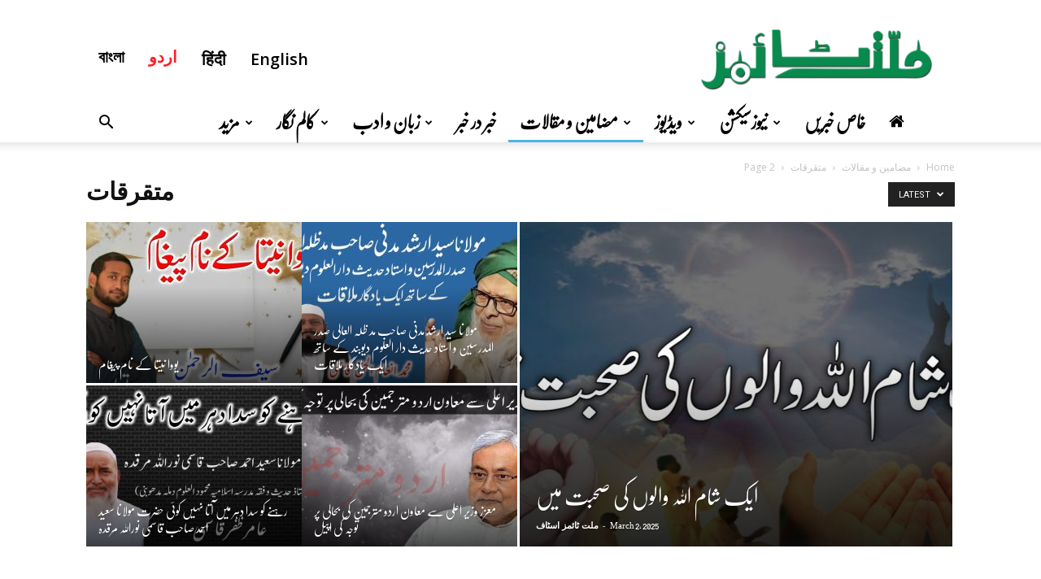

--- FILE ---
content_type: text/html; charset=UTF-8
request_url: https://urdu.millattimes.com/archives/category/%D8%B1%D9%85%D8%B6%D8%A7%D9%86-%DA%A9%D8%B1%DB%8C%D9%85/articles/more/page/2
body_size: 26740
content:
<!doctype html >
<!--[if IE 8]>    <html class="ie8" lang="en"> <![endif]-->
<!--[if IE 9]>    <html class="ie9" lang="en"> <![endif]-->
<!--[if gt IE 8]><!--> <html lang="rtl"> <!--<![endif]-->
<head>
    <title>متقرقات | Millat Times  | Multilingual Digital Media House | Page 2</title>
    <meta charset="UTF-8" />
    <meta name="viewport" content="width=device-width, initial-scale=1.0">
    <link rel="pingback" href="https://urdu.millattimes.com/xmlrpc.php" />
    <meta name='robots' content='max-image-preview:large' />
<link rel="icon" type="image/png" href="https://urdu.millattimes.com/wp-content/uploads/2019/08/logo-urdu-300x300.jpg"><link rel='dns-prefetch' href='//fonts.googleapis.com' />
<link rel="alternate" type="application/rss+xml" title="Millat Times  | Multilingual Digital Media House &raquo; Feed" href="https://urdu.millattimes.com/feed" />
<link rel="alternate" type="application/rss+xml" title="Millat Times  | Multilingual Digital Media House &raquo; Comments Feed" href="https://urdu.millattimes.com/comments/feed" />
<link rel="alternate" type="application/rss+xml" title="Millat Times  | Multilingual Digital Media House &raquo; متقرقات Category Feed" href="https://urdu.millattimes.com/archives/category/%d8%b1%d9%85%d8%b6%d8%a7%d9%86-%da%a9%d8%b1%db%8c%d9%85/articles/more/feed" />
<script type="text/javascript">
/* <![CDATA[ */
window._wpemojiSettings = {"baseUrl":"https:\/\/s.w.org\/images\/core\/emoji\/14.0.0\/72x72\/","ext":".png","svgUrl":"https:\/\/s.w.org\/images\/core\/emoji\/14.0.0\/svg\/","svgExt":".svg","source":{"concatemoji":"https:\/\/urdu.millattimes.com\/wp-includes\/js\/wp-emoji-release.min.js?ver=6.4.2"}};
/*! This file is auto-generated */
!function(i,n){var o,s,e;function c(e){try{var t={supportTests:e,timestamp:(new Date).valueOf()};sessionStorage.setItem(o,JSON.stringify(t))}catch(e){}}function p(e,t,n){e.clearRect(0,0,e.canvas.width,e.canvas.height),e.fillText(t,0,0);var t=new Uint32Array(e.getImageData(0,0,e.canvas.width,e.canvas.height).data),r=(e.clearRect(0,0,e.canvas.width,e.canvas.height),e.fillText(n,0,0),new Uint32Array(e.getImageData(0,0,e.canvas.width,e.canvas.height).data));return t.every(function(e,t){return e===r[t]})}function u(e,t,n){switch(t){case"flag":return n(e,"\ud83c\udff3\ufe0f\u200d\u26a7\ufe0f","\ud83c\udff3\ufe0f\u200b\u26a7\ufe0f")?!1:!n(e,"\ud83c\uddfa\ud83c\uddf3","\ud83c\uddfa\u200b\ud83c\uddf3")&&!n(e,"\ud83c\udff4\udb40\udc67\udb40\udc62\udb40\udc65\udb40\udc6e\udb40\udc67\udb40\udc7f","\ud83c\udff4\u200b\udb40\udc67\u200b\udb40\udc62\u200b\udb40\udc65\u200b\udb40\udc6e\u200b\udb40\udc67\u200b\udb40\udc7f");case"emoji":return!n(e,"\ud83e\udef1\ud83c\udffb\u200d\ud83e\udef2\ud83c\udfff","\ud83e\udef1\ud83c\udffb\u200b\ud83e\udef2\ud83c\udfff")}return!1}function f(e,t,n){var r="undefined"!=typeof WorkerGlobalScope&&self instanceof WorkerGlobalScope?new OffscreenCanvas(300,150):i.createElement("canvas"),a=r.getContext("2d",{willReadFrequently:!0}),o=(a.textBaseline="top",a.font="600 32px Arial",{});return e.forEach(function(e){o[e]=t(a,e,n)}),o}function t(e){var t=i.createElement("script");t.src=e,t.defer=!0,i.head.appendChild(t)}"undefined"!=typeof Promise&&(o="wpEmojiSettingsSupports",s=["flag","emoji"],n.supports={everything:!0,everythingExceptFlag:!0},e=new Promise(function(e){i.addEventListener("DOMContentLoaded",e,{once:!0})}),new Promise(function(t){var n=function(){try{var e=JSON.parse(sessionStorage.getItem(o));if("object"==typeof e&&"number"==typeof e.timestamp&&(new Date).valueOf()<e.timestamp+604800&&"object"==typeof e.supportTests)return e.supportTests}catch(e){}return null}();if(!n){if("undefined"!=typeof Worker&&"undefined"!=typeof OffscreenCanvas&&"undefined"!=typeof URL&&URL.createObjectURL&&"undefined"!=typeof Blob)try{var e="postMessage("+f.toString()+"("+[JSON.stringify(s),u.toString(),p.toString()].join(",")+"));",r=new Blob([e],{type:"text/javascript"}),a=new Worker(URL.createObjectURL(r),{name:"wpTestEmojiSupports"});return void(a.onmessage=function(e){c(n=e.data),a.terminate(),t(n)})}catch(e){}c(n=f(s,u,p))}t(n)}).then(function(e){for(var t in e)n.supports[t]=e[t],n.supports.everything=n.supports.everything&&n.supports[t],"flag"!==t&&(n.supports.everythingExceptFlag=n.supports.everythingExceptFlag&&n.supports[t]);n.supports.everythingExceptFlag=n.supports.everythingExceptFlag&&!n.supports.flag,n.DOMReady=!1,n.readyCallback=function(){n.DOMReady=!0}}).then(function(){return e}).then(function(){var e;n.supports.everything||(n.readyCallback(),(e=n.source||{}).concatemoji?t(e.concatemoji):e.wpemoji&&e.twemoji&&(t(e.twemoji),t(e.wpemoji)))}))}((window,document),window._wpemojiSettings);
/* ]]> */
</script>
<style id='wp-emoji-styles-inline-css' type='text/css'>

	img.wp-smiley, img.emoji {
		display: inline !important;
		border: none !important;
		box-shadow: none !important;
		height: 1em !important;
		width: 1em !important;
		margin: 0 0.07em !important;
		vertical-align: -0.1em !important;
		background: none !important;
		padding: 0 !important;
	}
</style>
<link rel='stylesheet' id='wp-block-library-css' href='https://urdu.millattimes.com/wp-includes/css/dist/block-library/style.min.css?ver=6.4.2' type='text/css' media='all' />
<style id='classic-theme-styles-inline-css' type='text/css'>
/*! This file is auto-generated */
.wp-block-button__link{color:#fff;background-color:#32373c;border-radius:9999px;box-shadow:none;text-decoration:none;padding:calc(.667em + 2px) calc(1.333em + 2px);font-size:1.125em}.wp-block-file__button{background:#32373c;color:#fff;text-decoration:none}
</style>
<style id='global-styles-inline-css' type='text/css'>
body{--wp--preset--color--black: #000000;--wp--preset--color--cyan-bluish-gray: #abb8c3;--wp--preset--color--white: #ffffff;--wp--preset--color--pale-pink: #f78da7;--wp--preset--color--vivid-red: #cf2e2e;--wp--preset--color--luminous-vivid-orange: #ff6900;--wp--preset--color--luminous-vivid-amber: #fcb900;--wp--preset--color--light-green-cyan: #7bdcb5;--wp--preset--color--vivid-green-cyan: #00d084;--wp--preset--color--pale-cyan-blue: #8ed1fc;--wp--preset--color--vivid-cyan-blue: #0693e3;--wp--preset--color--vivid-purple: #9b51e0;--wp--preset--gradient--vivid-cyan-blue-to-vivid-purple: linear-gradient(135deg,rgba(6,147,227,1) 0%,rgb(155,81,224) 100%);--wp--preset--gradient--light-green-cyan-to-vivid-green-cyan: linear-gradient(135deg,rgb(122,220,180) 0%,rgb(0,208,130) 100%);--wp--preset--gradient--luminous-vivid-amber-to-luminous-vivid-orange: linear-gradient(135deg,rgba(252,185,0,1) 0%,rgba(255,105,0,1) 100%);--wp--preset--gradient--luminous-vivid-orange-to-vivid-red: linear-gradient(135deg,rgba(255,105,0,1) 0%,rgb(207,46,46) 100%);--wp--preset--gradient--very-light-gray-to-cyan-bluish-gray: linear-gradient(135deg,rgb(238,238,238) 0%,rgb(169,184,195) 100%);--wp--preset--gradient--cool-to-warm-spectrum: linear-gradient(135deg,rgb(74,234,220) 0%,rgb(151,120,209) 20%,rgb(207,42,186) 40%,rgb(238,44,130) 60%,rgb(251,105,98) 80%,rgb(254,248,76) 100%);--wp--preset--gradient--blush-light-purple: linear-gradient(135deg,rgb(255,206,236) 0%,rgb(152,150,240) 100%);--wp--preset--gradient--blush-bordeaux: linear-gradient(135deg,rgb(254,205,165) 0%,rgb(254,45,45) 50%,rgb(107,0,62) 100%);--wp--preset--gradient--luminous-dusk: linear-gradient(135deg,rgb(255,203,112) 0%,rgb(199,81,192) 50%,rgb(65,88,208) 100%);--wp--preset--gradient--pale-ocean: linear-gradient(135deg,rgb(255,245,203) 0%,rgb(182,227,212) 50%,rgb(51,167,181) 100%);--wp--preset--gradient--electric-grass: linear-gradient(135deg,rgb(202,248,128) 0%,rgb(113,206,126) 100%);--wp--preset--gradient--midnight: linear-gradient(135deg,rgb(2,3,129) 0%,rgb(40,116,252) 100%);--wp--preset--font-size--small: 13px;--wp--preset--font-size--medium: 20px;--wp--preset--font-size--large: 36px;--wp--preset--font-size--x-large: 42px;--wp--preset--spacing--20: 0.44rem;--wp--preset--spacing--30: 0.67rem;--wp--preset--spacing--40: 1rem;--wp--preset--spacing--50: 1.5rem;--wp--preset--spacing--60: 2.25rem;--wp--preset--spacing--70: 3.38rem;--wp--preset--spacing--80: 5.06rem;--wp--preset--shadow--natural: 6px 6px 9px rgba(0, 0, 0, 0.2);--wp--preset--shadow--deep: 12px 12px 50px rgba(0, 0, 0, 0.4);--wp--preset--shadow--sharp: 6px 6px 0px rgba(0, 0, 0, 0.2);--wp--preset--shadow--outlined: 6px 6px 0px -3px rgba(255, 255, 255, 1), 6px 6px rgba(0, 0, 0, 1);--wp--preset--shadow--crisp: 6px 6px 0px rgba(0, 0, 0, 1);}:where(.is-layout-flex){gap: 0.5em;}:where(.is-layout-grid){gap: 0.5em;}body .is-layout-flow > .alignleft{float: left;margin-inline-start: 0;margin-inline-end: 2em;}body .is-layout-flow > .alignright{float: right;margin-inline-start: 2em;margin-inline-end: 0;}body .is-layout-flow > .aligncenter{margin-left: auto !important;margin-right: auto !important;}body .is-layout-constrained > .alignleft{float: left;margin-inline-start: 0;margin-inline-end: 2em;}body .is-layout-constrained > .alignright{float: right;margin-inline-start: 2em;margin-inline-end: 0;}body .is-layout-constrained > .aligncenter{margin-left: auto !important;margin-right: auto !important;}body .is-layout-constrained > :where(:not(.alignleft):not(.alignright):not(.alignfull)){max-width: var(--wp--style--global--content-size);margin-left: auto !important;margin-right: auto !important;}body .is-layout-constrained > .alignwide{max-width: var(--wp--style--global--wide-size);}body .is-layout-flex{display: flex;}body .is-layout-flex{flex-wrap: wrap;align-items: center;}body .is-layout-flex > *{margin: 0;}body .is-layout-grid{display: grid;}body .is-layout-grid > *{margin: 0;}:where(.wp-block-columns.is-layout-flex){gap: 2em;}:where(.wp-block-columns.is-layout-grid){gap: 2em;}:where(.wp-block-post-template.is-layout-flex){gap: 1.25em;}:where(.wp-block-post-template.is-layout-grid){gap: 1.25em;}.has-black-color{color: var(--wp--preset--color--black) !important;}.has-cyan-bluish-gray-color{color: var(--wp--preset--color--cyan-bluish-gray) !important;}.has-white-color{color: var(--wp--preset--color--white) !important;}.has-pale-pink-color{color: var(--wp--preset--color--pale-pink) !important;}.has-vivid-red-color{color: var(--wp--preset--color--vivid-red) !important;}.has-luminous-vivid-orange-color{color: var(--wp--preset--color--luminous-vivid-orange) !important;}.has-luminous-vivid-amber-color{color: var(--wp--preset--color--luminous-vivid-amber) !important;}.has-light-green-cyan-color{color: var(--wp--preset--color--light-green-cyan) !important;}.has-vivid-green-cyan-color{color: var(--wp--preset--color--vivid-green-cyan) !important;}.has-pale-cyan-blue-color{color: var(--wp--preset--color--pale-cyan-blue) !important;}.has-vivid-cyan-blue-color{color: var(--wp--preset--color--vivid-cyan-blue) !important;}.has-vivid-purple-color{color: var(--wp--preset--color--vivid-purple) !important;}.has-black-background-color{background-color: var(--wp--preset--color--black) !important;}.has-cyan-bluish-gray-background-color{background-color: var(--wp--preset--color--cyan-bluish-gray) !important;}.has-white-background-color{background-color: var(--wp--preset--color--white) !important;}.has-pale-pink-background-color{background-color: var(--wp--preset--color--pale-pink) !important;}.has-vivid-red-background-color{background-color: var(--wp--preset--color--vivid-red) !important;}.has-luminous-vivid-orange-background-color{background-color: var(--wp--preset--color--luminous-vivid-orange) !important;}.has-luminous-vivid-amber-background-color{background-color: var(--wp--preset--color--luminous-vivid-amber) !important;}.has-light-green-cyan-background-color{background-color: var(--wp--preset--color--light-green-cyan) !important;}.has-vivid-green-cyan-background-color{background-color: var(--wp--preset--color--vivid-green-cyan) !important;}.has-pale-cyan-blue-background-color{background-color: var(--wp--preset--color--pale-cyan-blue) !important;}.has-vivid-cyan-blue-background-color{background-color: var(--wp--preset--color--vivid-cyan-blue) !important;}.has-vivid-purple-background-color{background-color: var(--wp--preset--color--vivid-purple) !important;}.has-black-border-color{border-color: var(--wp--preset--color--black) !important;}.has-cyan-bluish-gray-border-color{border-color: var(--wp--preset--color--cyan-bluish-gray) !important;}.has-white-border-color{border-color: var(--wp--preset--color--white) !important;}.has-pale-pink-border-color{border-color: var(--wp--preset--color--pale-pink) !important;}.has-vivid-red-border-color{border-color: var(--wp--preset--color--vivid-red) !important;}.has-luminous-vivid-orange-border-color{border-color: var(--wp--preset--color--luminous-vivid-orange) !important;}.has-luminous-vivid-amber-border-color{border-color: var(--wp--preset--color--luminous-vivid-amber) !important;}.has-light-green-cyan-border-color{border-color: var(--wp--preset--color--light-green-cyan) !important;}.has-vivid-green-cyan-border-color{border-color: var(--wp--preset--color--vivid-green-cyan) !important;}.has-pale-cyan-blue-border-color{border-color: var(--wp--preset--color--pale-cyan-blue) !important;}.has-vivid-cyan-blue-border-color{border-color: var(--wp--preset--color--vivid-cyan-blue) !important;}.has-vivid-purple-border-color{border-color: var(--wp--preset--color--vivid-purple) !important;}.has-vivid-cyan-blue-to-vivid-purple-gradient-background{background: var(--wp--preset--gradient--vivid-cyan-blue-to-vivid-purple) !important;}.has-light-green-cyan-to-vivid-green-cyan-gradient-background{background: var(--wp--preset--gradient--light-green-cyan-to-vivid-green-cyan) !important;}.has-luminous-vivid-amber-to-luminous-vivid-orange-gradient-background{background: var(--wp--preset--gradient--luminous-vivid-amber-to-luminous-vivid-orange) !important;}.has-luminous-vivid-orange-to-vivid-red-gradient-background{background: var(--wp--preset--gradient--luminous-vivid-orange-to-vivid-red) !important;}.has-very-light-gray-to-cyan-bluish-gray-gradient-background{background: var(--wp--preset--gradient--very-light-gray-to-cyan-bluish-gray) !important;}.has-cool-to-warm-spectrum-gradient-background{background: var(--wp--preset--gradient--cool-to-warm-spectrum) !important;}.has-blush-light-purple-gradient-background{background: var(--wp--preset--gradient--blush-light-purple) !important;}.has-blush-bordeaux-gradient-background{background: var(--wp--preset--gradient--blush-bordeaux) !important;}.has-luminous-dusk-gradient-background{background: var(--wp--preset--gradient--luminous-dusk) !important;}.has-pale-ocean-gradient-background{background: var(--wp--preset--gradient--pale-ocean) !important;}.has-electric-grass-gradient-background{background: var(--wp--preset--gradient--electric-grass) !important;}.has-midnight-gradient-background{background: var(--wp--preset--gradient--midnight) !important;}.has-small-font-size{font-size: var(--wp--preset--font-size--small) !important;}.has-medium-font-size{font-size: var(--wp--preset--font-size--medium) !important;}.has-large-font-size{font-size: var(--wp--preset--font-size--large) !important;}.has-x-large-font-size{font-size: var(--wp--preset--font-size--x-large) !important;}
.wp-block-navigation a:where(:not(.wp-element-button)){color: inherit;}
:where(.wp-block-post-template.is-layout-flex){gap: 1.25em;}:where(.wp-block-post-template.is-layout-grid){gap: 1.25em;}
:where(.wp-block-columns.is-layout-flex){gap: 2em;}:where(.wp-block-columns.is-layout-grid){gap: 2em;}
.wp-block-pullquote{font-size: 1.5em;line-height: 1.6;}
</style>
<link rel='stylesheet' id='ppress-frontend-css' href='https://urdu.millattimes.com/wp-content/plugins/wp-user-avatar/assets/css/frontend.min.css?ver=4.13.3' type='text/css' media='all' />
<link rel='stylesheet' id='ppress-flatpickr-css' href='https://urdu.millattimes.com/wp-content/plugins/wp-user-avatar/assets/flatpickr/flatpickr.min.css?ver=4.13.3' type='text/css' media='all' />
<link rel='stylesheet' id='ppress-select2-css' href='https://urdu.millattimes.com/wp-content/plugins/wp-user-avatar/assets/select2/select2.min.css?ver=6.4.2' type='text/css' media='all' />
<link rel='stylesheet' id='google-fonts-style-css' href='https://fonts.googleapis.com/css?family=Open+Sans%3A300italic%2C400%2C400italic%2C600%2C600italic%2C700%7CRoboto%3A300%2C400%2C400italic%2C500%2C500italic%2C700%2C900&#038;ver=8.2' type='text/css' media='all' />
<link rel='stylesheet' id='td-theme-css' href='https://urdu.millattimes.com/wp-content/themes/Newspaper%208%20old/style.css?ver=8.2' type='text/css' media='all' />
<script type="text/javascript" src="https://urdu.millattimes.com/wp-includes/js/jquery/jquery.min.js?ver=3.7.1" id="jquery-core-js"></script>
<script type="text/javascript" src="https://urdu.millattimes.com/wp-includes/js/jquery/jquery-migrate.min.js?ver=3.4.1" id="jquery-migrate-js"></script>
<script type="text/javascript" src="https://urdu.millattimes.com/wp-content/plugins/wp-user-avatar/assets/flatpickr/flatpickr.min.js?ver=4.13.3" id="ppress-flatpickr-js"></script>
<script type="text/javascript" src="https://urdu.millattimes.com/wp-content/plugins/wp-user-avatar/assets/select2/select2.min.js?ver=4.13.3" id="ppress-select2-js"></script>
<link rel="https://api.w.org/" href="https://urdu.millattimes.com/wp-json/" /><link rel="alternate" type="application/json" href="https://urdu.millattimes.com/wp-json/wp/v2/categories/14" /><link rel="EditURI" type="application/rsd+xml" title="RSD" href="https://urdu.millattimes.com/xmlrpc.php?rsd" />
<meta name="generator" content="WordPress 6.4.2" />
	<style id="tdw-css-placeholder"></style>			<script>
				window.tdwGlobal = {"adminUrl":"https:\/\/urdu.millattimes.com\/wp-admin\/","wpRestNonce":"bad948cb5b","wpRestUrl":"https:\/\/urdu.millattimes.com\/wp-json\/","permalinkStructure":"\/archives\/%post_id%"};
			</script>
			<!--[if lt IE 9]><script src="https://html5shim.googlecode.com/svn/trunk/html5.js"></script><![endif]-->
    
<!-- JS generated by theme -->

<script>
    
    

	    var tdBlocksArray = []; //here we store all the items for the current page

	    //td_block class - each ajax block uses a object of this class for requests
	    function tdBlock() {
		    this.id = '';
		    this.block_type = 1; //block type id (1-234 etc)
		    this.atts = '';
		    this.td_column_number = '';
		    this.td_current_page = 1; //
		    this.post_count = 0; //from wp
		    this.found_posts = 0; //from wp
		    this.max_num_pages = 0; //from wp
		    this.td_filter_value = ''; //current live filter value
		    this.is_ajax_running = false;
		    this.td_user_action = ''; // load more or infinite loader (used by the animation)
		    this.header_color = '';
		    this.ajax_pagination_infinite_stop = ''; //show load more at page x
	    }


        // td_js_generator - mini detector
        (function(){
            var htmlTag = document.getElementsByTagName("html")[0];

            if ( navigator.userAgent.indexOf("MSIE 10.0") > -1 ) {
                htmlTag.className += ' ie10';
            }

            if ( !!navigator.userAgent.match(/Trident.*rv\:11\./) ) {
                htmlTag.className += ' ie11';
            }

            if ( /(iPad|iPhone|iPod)/g.test(navigator.userAgent) ) {
                htmlTag.className += ' td-md-is-ios';
            }

            var user_agent = navigator.userAgent.toLowerCase();
            if ( user_agent.indexOf("android") > -1 ) {
                htmlTag.className += ' td-md-is-android';
            }

            if ( -1 !== navigator.userAgent.indexOf('Mac OS X')  ) {
                htmlTag.className += ' td-md-is-os-x';
            }

            if ( /chrom(e|ium)/.test(navigator.userAgent.toLowerCase()) ) {
               htmlTag.className += ' td-md-is-chrome';
            }

            if ( -1 !== navigator.userAgent.indexOf('Firefox') ) {
                htmlTag.className += ' td-md-is-firefox';
            }

            if ( -1 !== navigator.userAgent.indexOf('Safari') && -1 === navigator.userAgent.indexOf('Chrome') ) {
                htmlTag.className += ' td-md-is-safari';
            }

            if( -1 !== navigator.userAgent.indexOf('IEMobile') ){
                htmlTag.className += ' td-md-is-iemobile';
            }

        })();




        var tdLocalCache = {};

        ( function () {
            "use strict";

            tdLocalCache = {
                data: {},
                remove: function (resource_id) {
                    delete tdLocalCache.data[resource_id];
                },
                exist: function (resource_id) {
                    return tdLocalCache.data.hasOwnProperty(resource_id) && tdLocalCache.data[resource_id] !== null;
                },
                get: function (resource_id) {
                    return tdLocalCache.data[resource_id];
                },
                set: function (resource_id, cachedData) {
                    tdLocalCache.remove(resource_id);
                    tdLocalCache.data[resource_id] = cachedData;
                }
            };
        })();

    
    
var td_viewport_interval_list=[{"limitBottom":767,"sidebarWidth":228},{"limitBottom":1018,"sidebarWidth":300},{"limitBottom":1140,"sidebarWidth":324}];
var td_animation_stack_effect="type0";
var tds_animation_stack=true;
var td_animation_stack_specific_selectors=".entry-thumb, img";
var td_animation_stack_general_selectors=".td-animation-stack img, .td-animation-stack .entry-thumb, .post img";
var td_ajax_url="https:\/\/urdu.millattimes.com\/wp-admin\/admin-ajax.php?td_theme_name=Newspaper&v=8.2";
var td_get_template_directory_uri="https:\/\/urdu.millattimes.com\/wp-content\/themes\/Newspaper%208%20old";
var tds_snap_menu="smart_snap_always";
var tds_logo_on_sticky="";
var tds_header_style="";
var td_please_wait="Please wait...";
var td_email_user_pass_incorrect="User or password incorrect!";
var td_email_user_incorrect="Email or username incorrect!";
var td_email_incorrect="Email incorrect!";
var tds_more_articles_on_post_enable="";
var tds_more_articles_on_post_time_to_wait="";
var tds_more_articles_on_post_pages_distance_from_top=0;
var tds_theme_color_site_wide="#4db2ec";
var tds_smart_sidebar="";
var tdThemeName="Newspaper";
var td_magnific_popup_translation_tPrev="Previous (Left arrow key)";
var td_magnific_popup_translation_tNext="Next (Right arrow key)";
var td_magnific_popup_translation_tCounter="%curr% of %total%";
var td_magnific_popup_translation_ajax_tError="The content from %url% could not be loaded.";
var td_magnific_popup_translation_image_tError="The image #%curr% could not be loaded.";
var tdDateNamesI18n={"month_names":["January","February","March","April","May","June","July","August","September","October","November","December"],"month_names_short":["Jan","Feb","Mar","Apr","May","Jun","Jul","Aug","Sep","Oct","Nov","Dec"],"day_names":["Sunday","Monday","Tuesday","Wednesday","Thursday","Friday","Saturday"],"day_names_short":["Sun","Mon","Tue","Wed","Thu","Fri","Sat"]};
var td_ad_background_click_link="";
var td_ad_background_click_target="";
</script>


<!-- Header style compiled by theme -->

<style>
    

                                    @font-face {
                                      font-family: "Nafees-Nastaleeq-v1";
                                      src: local("Nafees-Nastaleeq-v1"), url("https://urdu.millattimes.com/wp-content/uploads/2023/06/Nafees-Nastaleeq-v1.02_VOLT-project_.woff") format("woff");
                                    }
                                
.td-footer-wrapper::before {
        background-size: cover;
    }

    
    .td-footer-wrapper::before {
        background-position: center center;
    }

    
    .top-header-menu > li > a,
    .td-weather-top-widget .td-weather-now .td-big-degrees,
    .td-weather-top-widget .td-weather-header .td-weather-city,
    .td-header-sp-top-menu .td_data_time {
        font-family:Nafees-Nastaleeq-v1;
	
    }
    
    .top-header-menu .menu-item-has-children li a {
    	font-family:Nafees-Nastaleeq-v1;
	
    }
    
    ul.sf-menu > .td-menu-item > a {
        font-family:Nafees-Nastaleeq-v1;
	
    }
    
    .sf-menu ul .td-menu-item a {
        font-family:Nafees-Nastaleeq-v1;
	
    }
	
    .td_mod_mega_menu .item-details a {
        font-family:Nafees-Nastaleeq-v1;
	
    }
    
    .td_mega_menu_sub_cats .block-mega-child-cats a {
        font-family:Nafees-Nastaleeq-v1;
	
    }
    
    .td-mobile-content .td-mobile-main-menu > li > a {
        font-family:Nafees-Nastaleeq-v1;
	
    }
    
    .td-mobile-content .sub-menu a {
        font-family:Nafees-Nastaleeq-v1;
	
    }



	
    .block-title > span,
    .block-title > a,
    .widgettitle,
    .td-trending-now-title,
    .wpb_tabs li a,
    .vc_tta-container .vc_tta-color-grey.vc_tta-tabs-position-top.vc_tta-style-classic .vc_tta-tabs-container .vc_tta-tab > a,
    .td-theme-wrap .td-related-title a,
    .woocommerce div.product .woocommerce-tabs ul.tabs li a,
    .woocommerce .product .products h2:not(.woocommerce-loop-product__title),
    .td-theme-wrap .td-block-title {
        font-family:Nafees-Nastaleeq-v1;
	
    }
    
    .td_module_wrap .td-post-author-name a {
        font-family:Nafees-Nastaleeq-v1;
	
    }
    
    .td-post-date .entry-date {
        font-family:Nafees-Nastaleeq-v1;
	
    }
    
    .td-module-comments a,
    .td-post-views span,
    .td-post-comments a {
        font-family:Nafees-Nastaleeq-v1;
	
    }
    
    .td-big-grid-meta .td-post-category,
    .td_module_wrap .td-post-category,
    .td-module-image .td-post-category {
        font-family:Nafees-Nastaleeq-v1;
	
    }
    
    .td-subcat-filter .td-subcat-dropdown a,
    .td-subcat-filter .td-subcat-list a,
    .td-subcat-filter .td-subcat-dropdown span {
        font-family:Nafees-Nastaleeq-v1;
	
    }
    
    .td-excerpt {
        font-family:Nafees-Nastaleeq-v1;
	
    }


	
	.td_module_wrap .td-module-title {
		font-family:Nafees-Nastaleeq-v1;
	
	}
     
    .td_module_1 .td-module-title {
    	font-family:Nafees-Nastaleeq-v1;
	
    }
    
    .td_module_2 .td-module-title {
    	font-family:Nafees-Nastaleeq-v1;
	
    }
    
    .td_module_3 .td-module-title {
    	font-family:Nafees-Nastaleeq-v1;
	
    }
    
    .td_module_4 .td-module-title {
    	font-family:Nafees-Nastaleeq-v1;
	
    }
    
    .td_module_5 .td-module-title {
    	font-family:Nafees-Nastaleeq-v1;
	
    }
    
    .td_module_6 .td-module-title {
    	font-family:Nafees-Nastaleeq-v1;
	
    }
    
    .td_module_7 .td-module-title {
    	font-family:Nafees-Nastaleeq-v1;
	
    }
    
    .td_module_8 .td-module-title {
    	font-family:Nafees-Nastaleeq-v1;
	
    }
    
    .td_module_9 .td-module-title {
    	font-family:Nafees-Nastaleeq-v1;
	
    }
    
    .td_module_10 .td-module-title {
    	font-family:Nafees-Nastaleeq-v1;
	
    }
    
    .td_module_11 .td-module-title {
    	font-family:Nafees-Nastaleeq-v1;
	
    }
    
    .td_module_12 .td-module-title {
    	font-family:Nafees-Nastaleeq-v1;
	
    }
    
    .td_module_13 .td-module-title {
    	font-family:Nafees-Nastaleeq-v1;
	
    }
    
    .td_module_14 .td-module-title {
    	font-family:Nafees-Nastaleeq-v1;
	
    }
    
    .td_module_15 .entry-title {
    	font-family:Nafees-Nastaleeq-v1;
	
    }
    
    .td_module_16 .td-module-title {
    	font-family:Nafees-Nastaleeq-v1;
	
    }
    
    .td_module_17 .td-module-title {
    	font-family:Nafees-Nastaleeq-v1;
	
    }
    
    .td_module_18 .td-module-title {
    	font-family:Nafees-Nastaleeq-v1;
	
    }
    
    .td_module_19 .td-module-title {
    	font-family:Nafees-Nastaleeq-v1;
	
    }




	
	.td_block_trending_now .entry-title a,
	.td-theme-slider .td-module-title a,
    .td-big-grid-post .entry-title {
		font-family:Nafees-Nastaleeq-v1;
	
	}
    
    .td_module_mx1 .td-module-title a {
    	font-family:Nafees-Nastaleeq-v1;
	
    }
    
    .td_module_mx2 .td-module-title a {
    	font-family:Nafees-Nastaleeq-v1;
	
    }
    
    .td_module_mx3 .td-module-title a {
    	font-family:Nafees-Nastaleeq-v1;
	
    }
    
    .td_module_mx4 .td-module-title a {
    	font-family:Nafees-Nastaleeq-v1;
	
    }
    
    .td_module_mx5 .td-module-title a {
    	font-family:Nafees-Nastaleeq-v1;
	
    }
    
    .td_module_mx6 .td-module-title a {
    	font-family:Nafees-Nastaleeq-v1;
	
    }
    
    .td_module_mx7 .td-module-title a {
    	font-family:Nafees-Nastaleeq-v1;
	
    }
    
    .td_module_mx8 .td-module-title a {
    	font-family:Nafees-Nastaleeq-v1;
	
    }
    
    .td_module_mx9 .td-module-title a {
    	font-family:Nafees-Nastaleeq-v1;
	
    }
    
    .td_module_mx10 .td-module-title a {
    	font-family:Nafees-Nastaleeq-v1;
	
    }
    
    .td_module_mx11 .td-module-title a {
    	font-family:Nafees-Nastaleeq-v1;
	
    }
    
    .td_module_mx12 .td-module-title a {
    	font-family:Nafees-Nastaleeq-v1;
	
    }
    
    .td_module_mx13 .td-module-title a {
    	font-family:Nafees-Nastaleeq-v1;
	
    }
    
    .td_module_mx14 .td-module-title a {
    	font-family:Nafees-Nastaleeq-v1;
	
    }
    
    .td_module_mx15 .td-module-title a {
    	font-family:Nafees-Nastaleeq-v1;
	
    }
    
    .td_module_mx16 .td-module-title a {
    	font-family:Nafees-Nastaleeq-v1;
	
    }
    
    .td_module_mx17 .td-module-title a {
    	font-family:Nafees-Nastaleeq-v1;
	
    }
    
    .td_module_mx18 .td-module-title a {
    	font-family:Nafees-Nastaleeq-v1;
	
    }
    
    .td_module_mx19 .td-module-title a {
    	font-family:Nafees-Nastaleeq-v1;
	
    }
    
    .td_module_mx20 .td-module-title a {
    	font-family:Nafees-Nastaleeq-v1;
	
    }
    
    .td_module_mx21 .td-module-title a {
    	font-family:Nafees-Nastaleeq-v1;
	
    }
    
    .td_module_mx22 .td-module-title a {
    	font-family:Nafees-Nastaleeq-v1;
	
    }
    
    .td_module_mx23 .td-module-title a {
    	font-family:Nafees-Nastaleeq-v1;
	
    }
    
    .td_module_mx24 .td-module-title a {
    	font-family:Nafees-Nastaleeq-v1;
	
    }
    
    .td_module_mx25 .td-module-title a {
    	font-family:Nafees-Nastaleeq-v1;
	
    }
    
    .td_module_mx26 .td-module-title a {
    	font-family:Nafees-Nastaleeq-v1;
	
    }
    
    .td_block_trending_now .entry-title a {
    	font-family:Nafees-Nastaleeq-v1;
	
    }
    
    .td-theme-slider.iosSlider-col-1 .td-module-title a {
        font-family:Nafees-Nastaleeq-v1;
	
    }
    
    .td-theme-slider.iosSlider-col-2 .td-module-title a {
        font-family:Nafees-Nastaleeq-v1;
	
    }
    
    .td-theme-slider.iosSlider-col-3 .td-module-title a {
        font-family:Nafees-Nastaleeq-v1;
	
    }
    
    .td-big-grid-post.td-big-thumb .td-big-grid-meta,
    .td-big-thumb .td-big-grid-meta .entry-title {
        font-family:Nafees-Nastaleeq-v1;
	
    }
    
    .td-big-grid-post.td-medium-thumb .td-big-grid-meta,
    .td-medium-thumb .td-big-grid-meta .entry-title {
        font-family:Nafees-Nastaleeq-v1;
	
    }
    
    .td-big-grid-post.td-small-thumb .td-big-grid-meta,
    .td-small-thumb .td-big-grid-meta .entry-title {
        font-family:Nafees-Nastaleeq-v1;
	
    }
    
    .td-big-grid-post.td-tiny-thumb .td-big-grid-meta,
    .td-tiny-thumb .td-big-grid-meta .entry-title {
        font-family:Nafees-Nastaleeq-v1;
	
    }
    
    .homepage-post .td-post-template-8 .td-post-header .entry-title {
        font-family:Nafees-Nastaleeq-v1;
	
    }


    
	#td-mobile-nav,
	#td-mobile-nav .wpb_button,
	.td-search-wrap-mob {
		font-family:Nafees-Nastaleeq-v1;
	
	}


	
	.post .td-post-header .entry-title {
		font-family:Nafees-Nastaleeq-v1;
	
	}
    
    .td-post-template-default .td-post-header .entry-title {
        font-family:Nafees-Nastaleeq-v1;
	
    }
    
    .td-post-template-1 .td-post-header .entry-title {
        font-family:Nafees-Nastaleeq-v1;
	
    }
    
    .td-post-template-2 .td-post-header .entry-title {
        font-family:Nafees-Nastaleeq-v1;
	
    }
    
    .td-post-template-3 .td-post-header .entry-title {
        font-family:Nafees-Nastaleeq-v1;
	
    }
    
    .td-post-template-4 .td-post-header .entry-title {
        font-family:Nafees-Nastaleeq-v1;
	
    }
    
    .td-post-template-5 .td-post-header .entry-title {
        font-family:Nafees-Nastaleeq-v1;
	
    }
    
    .td-post-template-6 .td-post-header .entry-title {
        font-family:Nafees-Nastaleeq-v1;
	
    }
    
    .td-post-template-7 .td-post-header .entry-title {
        font-family:Nafees-Nastaleeq-v1;
	
    }
    
    .td-post-template-8 .td-post-header .entry-title {
        font-family:Nafees-Nastaleeq-v1;
	
    }
    
    .td-post-template-9 .td-post-header .entry-title {
        font-family:Nafees-Nastaleeq-v1;
	
    }
    
    .td-post-template-10 .td-post-header .entry-title {
        font-family:Nafees-Nastaleeq-v1;
	
    }
    
    .td-post-template-11 .td-post-header .entry-title {
        font-family:Nafees-Nastaleeq-v1;
	
    }
    
    .td-post-template-12 .td-post-header .entry-title {
        font-family:Nafees-Nastaleeq-v1;
	
    }
    
    .td-post-template-13 .td-post-header .entry-title {
        font-family:Nafees-Nastaleeq-v1;
	
    }





	
    .td-post-content p,
    .td-post-content {
        font-family:Nafees-Nastaleeq-v1;
	
    }
    
    .post blockquote p,
    .page blockquote p,
    .td-post-text-content blockquote p {
        font-family:Nafees-Nastaleeq-v1;
	
    }
    
    .post .td_quote_box p,
    .page .td_quote_box p {
        font-family:Nafees-Nastaleeq-v1;
	
    }
    
    .post .td_pull_quote p,
    .page .td_pull_quote p {
        font-family:Nafees-Nastaleeq-v1;
	
    }
    
    .td-post-content li {
        font-family:Nafees-Nastaleeq-v1;
	
    }
    
    .td-post-content h1 {
        font-family:Nafees-Nastaleeq-v1;
	
    }
    
    .td-post-content h2 {
        font-family:Nafees-Nastaleeq-v1;
	
    }
    
    .td-post-content h3 {
        font-family:Nafees-Nastaleeq-v1;
	
    }
    
    .td-post-content h4 {
        font-family:Nafees-Nastaleeq-v1;
	
    }
    
    .td-post-content h5 {
        font-family:Nafees-Nastaleeq-v1;
	
    }
    
    .td-post-content h6 {
        font-family:Nafees-Nastaleeq-v1;
	
    }





    
    .post .td-category a {
        font-family:Nafees-Nastaleeq-v1;
	
    }
    
    .post header .td-post-author-name,
    .post header .td-post-author-name a {
        font-family:Nafees-Nastaleeq-v1;
	
    }
    
    .post header .td-post-date .entry-date {
        font-family:Nafees-Nastaleeq-v1;
	
    }
    
    .post header .td-post-views span,
    .post header .td-post-comments {
        font-family:Nafees-Nastaleeq-v1;
	
    }
    
    .post .td-post-source-tags a,
    .post .td-post-source-tags span {
        font-family:Nafees-Nastaleeq-v1;
	
    }
    
    .post .td-post-next-prev-content span {
        font-family:Nafees-Nastaleeq-v1;
	
    }
    
    .post .td-post-next-prev-content a {
        font-family:Nafees-Nastaleeq-v1;
	
    }
    
    .post .author-box-wrap .td-author-name a {
        font-family:Nafees-Nastaleeq-v1;
	
    }
    
    .post .author-box-wrap .td-author-url a {
        font-family:Nafees-Nastaleeq-v1;
	
    }
    
    .post .author-box-wrap .td-author-description {
        font-family:Nafees-Nastaleeq-v1;
	
    }
    
    .td_block_related_posts .entry-title a {
        font-family:Nafees-Nastaleeq-v1;
	
    }
    
    .post .td-post-share-title {
        font-family:Nafees-Nastaleeq-v1;
	
    }
    
	.wp-caption-text,
	.wp-caption-dd {
		font-family:Nafees-Nastaleeq-v1;
	
	}
    
    .td-post-template-default .td-post-sub-title,
    .td-post-template-1 .td-post-sub-title,
    .td-post-template-4 .td-post-sub-title,
    .td-post-template-5 .td-post-sub-title,
    .td-post-template-9 .td-post-sub-title,
    .td-post-template-10 .td-post-sub-title,
    .td-post-template-11 .td-post-sub-title {
        font-family:Nafees-Nastaleeq-v1;
	
    }
    
    .td-post-template-2 .td-post-sub-title,
    .td-post-template-3 .td-post-sub-title,
    .td-post-template-6 .td-post-sub-title,
    .td-post-template-7 .td-post-sub-title,
    .td-post-template-8 .td-post-sub-title {
        font-family:Nafees-Nastaleeq-v1;
	
    }
</style>

<script type="application/ld+json">
                        {
                            "@context": "http://schema.org",
                            "@type": "BreadcrumbList",
                            "itemListElement": [{
                            "@type": "ListItem",
                            "position": 1,
                                "item": {
                                "@type": "WebSite",
                                "@id": "https://urdu.millattimes.com/",
                                "name": "Home"                                               
                            }
                        },{
                            "@type": "ListItem",
                            "position": 2,
                                "item": {
                                "@type": "WebPage",
                                "@id": "https://urdu.millattimes.com/archives/category/%d8%b1%d9%85%d8%b6%d8%a7%d9%86-%da%a9%d8%b1%db%8c%d9%85/articles",
                                "name": "مضامین و مقالات"
                            }
                        },{
                            "@type": "ListItem",
                            "position": 3,
                                "item": {
                                "@type": "WebPage",
                                "@id": "https://urdu.millattimes.com/archives/category/%d8%b1%d9%85%d8%b6%d8%a7%d9%86-%da%a9%d8%b1%db%8c%d9%85/articles/more",
                                "name": "متقرقات"                                
                            }
                        },{
                            "@type": "ListItem",
                            "position": 4,
                                "item": {
                                "@type": "WebPage",
                                "@id": "",
                                "name": "Page 2"                                
                            }
                        }    ]
                        }
                       </script><link rel="icon" href="https://urdu.millattimes.com/wp-content/uploads/2019/04/cropped-logo-eng-32x32.png" sizes="32x32" />
<link rel="icon" href="https://urdu.millattimes.com/wp-content/uploads/2019/04/cropped-logo-eng-192x192.png" sizes="192x192" />
<link rel="apple-touch-icon" href="https://urdu.millattimes.com/wp-content/uploads/2019/04/cropped-logo-eng-180x180.png" />
<meta name="msapplication-TileImage" content="https://urdu.millattimes.com/wp-content/uploads/2019/04/cropped-logo-eng-270x270.png" />
</head>

<body data-rsssl=1 class="archive paged category category-more category-14 paged-2 category-paged-2 global-block-template-1 td_category_template_1 td_category_top_posts_style_1 td-animation-stack-type0 td-full-layout" itemscope="itemscope" itemtype="https://schema.org/WebPage">

        <div class="td-scroll-up"><i class="td-icon-menu-up"></i></div>
    
    <div class="td-menu-background"></div>
<div id="td-mobile-nav">
    <div class="td-mobile-container">
        <!-- mobile menu top section -->
        <div class="td-menu-socials-wrap">
            <!-- socials -->
            <div class="td-menu-socials">
                            </div>
            <!-- close button -->
            <div class="td-mobile-close">
                <a href="#"><i class="td-icon-close-mobile"></i></a>
            </div>
        </div>

        <!-- login section -->
        
        <!-- menu section -->
        <div class="td-mobile-content">
            <div class="menu-main-container"><ul id="menu-main" class="td-mobile-main-menu"><li id="menu-item-13459" class="menu-item menu-item-type-custom menu-item-object-custom menu-item-first menu-item-13459"><a href="/"><i class="td-icon-font td-icon-home" style="font-size: 20px;"></i></a></li>
<li id="menu-item-11" class="menu-item menu-item-type-taxonomy menu-item-object-category menu-item-11"><a title="Important News" href="https://urdu.millattimes.com/archives/category/special-news">خاص خبریں</a></li>
<li id="menu-item-27896" class="menu-item menu-item-type-taxonomy menu-item-object-category menu-item-has-children menu-item-27896"><a href="https://urdu.millattimes.com/archives/category/news">نیوزسیکشن<i class="td-icon-menu-right td-element-after"></i></a>
<ul class="sub-menu">
	<li id="menu-item-38246" class="menu-item menu-item-type-taxonomy menu-item-object-category menu-item-38246"><a href="https://urdu.millattimes.com/archives/category/news/election-2019">الیکشن 2019</a></li>
	<li id="menu-item-48" class="menu-item menu-item-type-taxonomy menu-item-object-category menu-item-48"><a title="ملکی خبریں" href="https://urdu.millattimes.com/archives/category/news/india">ہندوستان</a></li>
	<li id="menu-item-27899" class="menu-item menu-item-type-taxonomy menu-item-object-category menu-item-27899"><a href="https://urdu.millattimes.com/archives/category/news/paksitan">پاکستان</a></li>
	<li id="menu-item-27900" class="menu-item menu-item-type-taxonomy menu-item-object-category menu-item-27900"><a href="https://urdu.millattimes.com/archives/category/news/arab-nation">عرب ممالک</a></li>
	<li id="menu-item-27898" class="menu-item menu-item-type-taxonomy menu-item-object-category menu-item-27898"><a href="https://urdu.millattimes.com/archives/category/news/turkey">ترکی</a></li>
	<li id="menu-item-25" class="menu-item menu-item-type-taxonomy menu-item-object-category menu-item-25"><a title="بین الاقوامی خبریں" href="https://urdu.millattimes.com/archives/category/news/world-news">ساراجہاں</a></li>
	<li id="menu-item-28995" class="menu-item menu-item-type-taxonomy menu-item-object-category menu-item-28995"><a href="https://urdu.millattimes.com/archives/category/news/%d9%81%d9%84%d8%b3%d8%b7%db%8c%d9%86">فلسطین</a></li>
	<li id="menu-item-19087" class="menu-item menu-item-type-taxonomy menu-item-object-category menu-item-19087"><a href="https://urdu.millattimes.com/archives/category/local-news">‏علاقائی خبریں</a></li>
	<li id="menu-item-19088" class="menu-item menu-item-type-taxonomy menu-item-object-category menu-item-19088"><a title="معیشت وتجارت کی خبریں" href="https://urdu.millattimes.com/archives/category/news/economic-and-business">تجارت و معیشت</a></li>
	<li id="menu-item-15813" class="menu-item menu-item-type-taxonomy menu-item-object-category menu-item-15813"><a title="کـھیل کی خبریں" href="https://urdu.millattimes.com/archives/category/news/sports">اسپورٹس</a></li>
</ul>
</li>
<li id="menu-item-26811" class="menu-item menu-item-type-post_type menu-item-object-page menu-item-has-children menu-item-26811"><a href="https://urdu.millattimes.com/%d9%88%db%8c%da%88%db%8c%d9%88%d8%b2">ویڈیوز<i class="td-icon-menu-right td-element-after"></i></a>
<ul class="sub-menu">
	<li id="menu-item-32120" class="menu-item menu-item-type-taxonomy menu-item-object-category menu-item-32120"><a href="https://urdu.millattimes.com/archives/category/videos/khaas-mulaqat">خاص ملاقات</a></li>
	<li id="menu-item-32122" class="menu-item menu-item-type-taxonomy menu-item-object-category menu-item-32122"><a href="https://urdu.millattimes.com/archives/category/videos/exclusive-interview">خصوصی انٹرویو</a></li>
	<li id="menu-item-32121" class="menu-item menu-item-type-taxonomy menu-item-object-category menu-item-32121"><a href="https://urdu.millattimes.com/archives/category/videos/khabar-dar-khabar-videos">(Videos) خبرد ر خبر</a></li>
</ul>
</li>
<li id="menu-item-40" class="menu-item menu-item-type-taxonomy menu-item-object-category current-category-ancestor current-menu-ancestor current-menu-parent current-category-parent menu-item-has-children menu-item-40"><a href="https://urdu.millattimes.com/archives/category/%d8%b1%d9%85%d8%b6%d8%a7%d9%86-%da%a9%d8%b1%db%8c%d9%85/articles">مضامین و مقالات<i class="td-icon-menu-right td-element-after"></i></a>
<ul class="sub-menu">
	<li id="menu-item-44" class="menu-item menu-item-type-taxonomy menu-item-object-category menu-item-44"><a href="https://urdu.millattimes.com/archives/category/%d8%b1%d9%85%d8%b6%d8%a7%d9%86-%da%a9%d8%b1%db%8c%d9%85/articles/political-articles">سدا بہار تحریریں</a></li>
	<li id="menu-item-47" class="menu-item menu-item-type-taxonomy menu-item-object-category menu-item-47"><a href="https://urdu.millattimes.com/archives/category/%d8%b1%d9%85%d8%b6%d8%a7%d9%86-%da%a9%d8%b1%db%8c%d9%85/articles/religious-articles">مذہبی مضامین</a></li>
	<li id="menu-item-28282" class="menu-item menu-item-type-taxonomy menu-item-object-category current-category-ancestor menu-item-28282"><a href="https://urdu.millattimes.com/archives/category/%d8%b1%d9%85%d8%b6%d8%a7%d9%86-%da%a9%d8%b1%db%8c%d9%85">رمضان کریم</a></li>
	<li id="menu-item-45" class="menu-item menu-item-type-taxonomy menu-item-object-category menu-item-45"><a href="https://urdu.millattimes.com/archives/category/%d8%b1%d9%85%d8%b6%d8%a7%d9%86-%da%a9%d8%b1%db%8c%d9%85/articles/sair-sawanih">سیر و سوانح</a></li>
	<li id="menu-item-15" class="menu-item menu-item-type-taxonomy menu-item-object-category menu-item-15"><a href="https://urdu.millattimes.com/archives/category/millat-special">ملت اسپیشل</a></li>
	<li id="menu-item-43" class="menu-item menu-item-type-taxonomy menu-item-object-category menu-item-43"><a href="https://urdu.millattimes.com/archives/category/%d8%b1%d9%85%d8%b6%d8%a7%d9%86-%da%a9%d8%b1%db%8c%d9%85/articles/women-corners">بزم خواتین</a></li>
	<li id="menu-item-42" class="menu-item menu-item-type-taxonomy menu-item-object-category menu-item-42"><a href="https://urdu.millattimes.com/archives/category/%d8%b1%d9%85%d8%b6%d8%a7%d9%86-%da%a9%d8%b1%db%8c%d9%85/articles/kids-corner">بزم اطفال</a></li>
	<li id="menu-item-41" class="menu-item menu-item-type-taxonomy menu-item-object-category menu-item-41"><a href="https://urdu.millattimes.com/archives/category/%d8%b1%d9%85%d8%b6%d8%a7%d9%86-%da%a9%d8%b1%db%8c%d9%85/articles/aap-ki-baat">آپ کی بات</a></li>
	<li id="menu-item-46" class="menu-item menu-item-type-taxonomy menu-item-object-category current-menu-item menu-item-46"><a href="https://urdu.millattimes.com/archives/category/%d8%b1%d9%85%d8%b6%d8%a7%d9%86-%da%a9%d8%b1%db%8c%d9%85/articles/more">متقرقات</a></li>
	<li id="menu-item-13" class="menu-item menu-item-type-taxonomy menu-item-object-category menu-item-13"><a href="https://urdu.millattimes.com/archives/category/%d8%b1%d9%85%d8%b6%d8%a7%d9%86-%da%a9%d8%b1%db%8c%d9%85/articles/special-article">خاص مضمون</a></li>
</ul>
</li>
<li id="menu-item-14" class="menu-item menu-item-type-taxonomy menu-item-object-category menu-item-14"><a title="یومیہ کالم" href="https://urdu.millattimes.com/archives/category/%d8%b1%d9%85%d8%b6%d8%a7%d9%86-%da%a9%d8%b1%db%8c%d9%85/articles/khabar-dar-khabar">خبر در خبر</a></li>
<li id="menu-item-17" class="menu-item menu-item-type-taxonomy menu-item-object-category menu-item-has-children menu-item-17"><a href="https://urdu.millattimes.com/archives/category/zuban-wo-adab">زبان و ادب<i class="td-icon-menu-right td-element-after"></i></a>
<ul class="sub-menu">
	<li id="menu-item-19" class="menu-item menu-item-type-taxonomy menu-item-object-category menu-item-19"><a href="https://urdu.millattimes.com/archives/category/zuban-wo-adab/zuban-wo-adab-special-columns">ارد و ادب</a></li>
	<li id="menu-item-20" class="menu-item menu-item-type-taxonomy menu-item-object-category menu-item-20"><a href="https://urdu.millattimes.com/archives/category/zuban-wo-adab/bab-e-sahafat">باب صحافت</a></li>
	<li id="menu-item-24" class="menu-item menu-item-type-taxonomy menu-item-object-category menu-item-24"><a href="https://urdu.millattimes.com/archives/category/zuban-wo-adab/novel-wo-afsana">ناول و افسانہ</a></li>
	<li id="menu-item-23" class="menu-item menu-item-type-taxonomy menu-item-object-category menu-item-23"><a href="https://urdu.millattimes.com/archives/category/zuban-wo-adab/sher-wo-shaari">شعر و شاعری</a></li>
	<li id="menu-item-18" class="menu-item menu-item-type-taxonomy menu-item-object-category menu-item-18"><a href="https://urdu.millattimes.com/archives/category/zuban-wo-adab/adabi-shaqsiyaat">ادبی شخصیات</a></li>
	<li id="menu-item-21" class="menu-item menu-item-type-taxonomy menu-item-object-category menu-item-21"><a href="https://urdu.millattimes.com/archives/category/zuban-wo-adab/tabsera-e-kutub">تبصرہ کتب</a></li>
	<li id="menu-item-22" class="menu-item menu-item-type-taxonomy menu-item-object-category menu-item-22"><a href="https://urdu.millattimes.com/archives/category/zuban-wo-adab/safar-nama-travelage">سفرنامہ</a></li>
	<li id="menu-item-16" class="menu-item menu-item-type-taxonomy menu-item-object-category menu-item-16"><a title="اہم شخصیات کے انٹرویوز" href="https://urdu.millattimes.com/archives/category/rubaro">روبرو</a></li>
</ul>
</li>
<li id="menu-item-11460" class="menu-item menu-item-type-post_type menu-item-object-page menu-item-has-children menu-item-11460"><a href="https://urdu.millattimes.com/%da%a9%d8%a7%d9%84%d9%85-%d9%86%da%af%d8%a7%d8%b1">کالم نگار<i class="td-icon-menu-right td-element-after"></i></a>
<ul class="sub-menu">
	<li id="menu-item-11459" class="menu-item menu-item-type-taxonomy menu-item-object-category menu-item-11459"><a href="https://urdu.millattimes.com/archives/category/%d9%85%d9%88%d9%84%d8%a7%d9%86%d8%a7-%d8%ae%d8%a7%d9%84%d8%af-%d8%b3%db%8c%d9%81-%d8%a7%d9%84%d9%84%db%81-%d8%b1%d8%ad%d9%85%d8%a7%d9%86%db%8c">مولانا خالد سیف اللہ رحمانی</a></li>
	<li id="menu-item-18676" class="menu-item menu-item-type-taxonomy menu-item-object-category menu-item-18676"><a href="https://urdu.millattimes.com/archives/category/dr-manzoor-alam">ڈاکٹر منظور عالم</a></li>
	<li id="menu-item-27464" class="menu-item menu-item-type-taxonomy menu-item-object-category menu-item-27464"><a href="https://urdu.millattimes.com/archives/category/furqan-hameed-turkey">ڈاکٹرفرقان حمید</a></li>
	<li id="menu-item-11452" class="menu-item menu-item-type-taxonomy menu-item-object-category menu-item-11452"><a href="https://urdu.millattimes.com/archives/category/%d9%be%d8%b1%d9%88%d9%81%db%8c%d8%b3%d8%b1-%d8%a7%d8%ae%d8%aa%d8%b1-%d8%a7%d9%84%d9%88%d8%a7%d8%b3%d8%b9">پروفیسر اختر الواسع</a></li>
	<li id="menu-item-39687" class="menu-item menu-item-type-taxonomy menu-item-object-category menu-item-39687"><a href="https://urdu.millattimes.com/archives/category/chaudhry-aftab-ahmad">چودھری آفتاب احمد</a></li>
	<li id="menu-item-11454" class="menu-item menu-item-type-taxonomy menu-item-object-category menu-item-11454"><a href="https://urdu.millattimes.com/archives/category/%da%88%d8%a7%da%a9%d9%b9%d8%b1-%d8%b9%d8%a8%d8%af-%d8%a7%d9%84%d9%82%d8%a7%d8%af%d8%b1-%d8%b4%d9%85%d8%b3">ڈاکٹر عبد القادر شمس</a></li>
	<li id="menu-item-11457" class="menu-item menu-item-type-taxonomy menu-item-object-category menu-item-11457"><a href="https://urdu.millattimes.com/archives/category/%d9%82%d8%a7%d8%b3%d9%85-%d8%b3%db%8c%d8%af">قاسم سید</a></li>
	<li id="menu-item-11456" class="menu-item menu-item-type-taxonomy menu-item-object-category menu-item-11456"><a title="پس آئینہ" href="https://urdu.millattimes.com/archives/category/%d8%b4%d9%85%d8%b3-%d8%aa%d8%a8%d8%b1%db%8c%d8%b2-%d9%82%d8%a7%d8%b3%d9%85%db%8c">شمس تبریز قاسمی</a></li>
	<li id="menu-item-18679" class="menu-item menu-item-type-taxonomy menu-item-object-category menu-item-18679"><a href="https://urdu.millattimes.com/archives/category/dr-yameen-ansari">ڈاکٹر یامین انصاری</a></li>
	<li id="menu-item-11462" class="menu-item menu-item-type-taxonomy menu-item-object-category menu-item-11462"><a href="https://urdu.millattimes.com/archives/category/%d9%86%d8%b2%db%81%d8%aa-%d8%ac%db%81%d8%a7%da%ba">نزہت جہاں</a></li>
	<li id="menu-item-42342" class="menu-item menu-item-type-taxonomy menu-item-object-category menu-item-42342"><a href="https://urdu.millattimes.com/archives/category/mudassir-ahmad-qasmi">مولانا مدثر احمد قاسمی</a></li>
</ul>
</li>
<li id="menu-item-26" class="menu-item menu-item-type-taxonomy menu-item-object-category menu-item-has-children menu-item-26"><a href="https://urdu.millattimes.com/archives/category/more-2">مزید<i class="td-icon-menu-right td-element-after"></i></a>
<ul class="sub-menu">
	<li id="menu-item-28" class="menu-item menu-item-type-taxonomy menu-item-object-category menu-item-28"><a href="https://urdu.millattimes.com/archives/category/more-2/gallery">تصاویر</a></li>
	<li id="menu-item-37" class="menu-item menu-item-type-taxonomy menu-item-object-category menu-item-37"><a href="https://urdu.millattimes.com/archives/category/more-2/islamic-schools">دینی مدارس</a></li>
	<li id="menu-item-32" class="menu-item menu-item-type-taxonomy menu-item-object-category menu-item-32"><a href="https://urdu.millattimes.com/archives/category/more-2/asri-idaare">عصری ادارے</a></li>
	<li id="menu-item-33" class="menu-item menu-item-type-taxonomy menu-item-object-category menu-item-33"><a href="https://urdu.millattimes.com/archives/category/more-2/ilaaj">علاج و معالجہ</a></li>
	<li id="menu-item-38" class="menu-item menu-item-type-taxonomy menu-item-object-category menu-item-38"><a href="https://urdu.millattimes.com/archives/category/more-2/mashal-e-raah">مشعل راہ</a></li>
	<li id="menu-item-29" class="menu-item menu-item-type-taxonomy menu-item-object-category menu-item-29"><a href="https://urdu.millattimes.com/archives/category/more-2/tahzeeb-wo-saqafat">تہذیب و ثقافت</a></li>
	<li id="menu-item-30" class="menu-item menu-item-type-taxonomy menu-item-object-category menu-item-30"><a href="https://urdu.millattimes.com/archives/category/more-2/science-technology">سائنس و ٹیکنا لوجی</a></li>
	<li id="menu-item-36" class="menu-item menu-item-type-taxonomy menu-item-object-category menu-item-36"><a href="https://urdu.millattimes.com/archives/category/more-2/environment">ماحولیات</a></li>
	<li id="menu-item-31" class="menu-item menu-item-type-taxonomy menu-item-object-category menu-item-31"><a href="https://urdu.millattimes.com/archives/category/more-2/ajaibaat-e-zamana">عجائبات زمانہ</a></li>
	<li id="menu-item-35" class="menu-item menu-item-type-taxonomy menu-item-object-category menu-item-35"><a href="https://urdu.millattimes.com/archives/category/more-2/business">کارو بار</a></li>
	<li id="menu-item-34" class="menu-item menu-item-type-taxonomy menu-item-object-category menu-item-34"><a href="https://urdu.millattimes.com/archives/category/more-2/cartoon">کارٹون</a></li>
	<li id="menu-item-27" class="menu-item menu-item-type-taxonomy menu-item-object-category menu-item-27"><a href="https://urdu.millattimes.com/archives/category/more-2/ads">اعلانات و اشتہارات</a></li>
</ul>
</li>
</ul></div>        </div>
    </div>

    <!-- register/login section -->
    </div>    <div class="td-search-background"></div>
<div class="td-search-wrap-mob">
	<div class="td-drop-down-search" aria-labelledby="td-header-search-button">
		<form method="get" class="td-search-form" action="https://urdu.millattimes.com/">
			<!-- close button -->
			<div class="td-search-close">
				<a href="#"><i class="td-icon-close-mobile"></i></a>
			</div>
			<div role="search" class="td-search-input">
				<span>Search</span>
				<input id="td-header-search-mob" type="text" value="" name="s" autocomplete="off" />
			</div>
		</form>
		<div id="td-aj-search-mob"></div>
	</div>
</div>    
    
    <div id="td-outer-wrap" class="td-theme-wrap">
    
        <!--
Header style 1
-->
<div class="td-header-wrap td-header-style-1">

    <div class="td-header-top-menu-full td-container-wrap ">
        <div class="td-container td-header-row td-header-top-menu">
            <!-- LOGIN MODAL -->
        </div>
    </div>

    <div class="td-banner-wrap-full td-logo-wrap-full td-container-wrap ">
        <div class="td-container td-header-row td-header-header">
            <div class="td-header-sp-logo">
                        <a class="td-main-logo" href="https://urdu.millattimes.com/">
            <img class="td-retina-data" data-retina="https://urdu.millattimes.com/wp-content/uploads/2021/10/URDU-300x78.png" src="https://urdu.millattimes.com/wp-content/uploads/2021/10/URDU-300x78.png" alt="Millat Times" title="Millat Times"/>
            <span class="td-visual-hidden">Millat Times  | Multilingual Digital Media House</span>
        </a>
                </div>
            <div class="td-header-sp-recs">
                <div class="td-header-rec-wrap">
    <div class="td-a-rec td-a-rec-id-header  td_uid_1_696f996894888_rand td_block_template_1"><a class="header-link-lang " href="https://millattimes.com/" target="_blank">English</a>
<a class="header-link-lang " href="http://hindi.millattimes.com/">हिंदी</a>
<a class="header-link-lang header-link-lang-selected" href="javascript:void(0)" style="margin-top:-3px" target="_blank">اردو</a>
<a class="header-link-lang" href="http://banglamillattimes.com/" style="margin-top:-3px" target="_blank">বাংলা</a></div>
</div>            </div>
        </div>
    </div>

    <div class="td-header-menu-wrap-full td-container-wrap ">
        <div class="td-header-menu-wrap td-header-gradient">
            <div class="td-container td-header-row td-header-main-menu">
                <div id="td-header-menu" role="navigation">
    <div id="td-top-mobile-toggle"><a href="#"><i class="td-icon-font td-icon-mobile"></i></a></div>
    <div class="td-main-menu-logo td-logo-in-header">
        		<a class="td-mobile-logo td-sticky-disable" href="https://urdu.millattimes.com/">
			<img class="td-retina-data" data-retina="https://urdu.millattimes.com/wp-content/uploads/2021/10/URDU-300x78.png" src="https://urdu.millattimes.com/wp-content/uploads/2021/10/URDU-300x78.png" alt="Millat Times" title="Millat Times"/>
		</a>
			<a class="td-header-logo td-sticky-disable" href="https://urdu.millattimes.com/">
			<img class="td-retina-data" data-retina="https://urdu.millattimes.com/wp-content/uploads/2021/10/URDU-300x78.png" src="https://urdu.millattimes.com/wp-content/uploads/2021/10/URDU-300x78.png" alt="Millat Times" title="Millat Times"/>
		</a>
	    </div>
    <div class="menu-main-container"><ul id="menu-main-1" class="sf-menu"><li class="menu-item menu-item-type-custom menu-item-object-custom menu-item-first td-menu-item td-normal-menu menu-item-13459"><a href="/"><i class="td-icon-font td-icon-home" style="font-size: 20px;"></i></a></li>
<li class="menu-item menu-item-type-taxonomy menu-item-object-category td-menu-item td-normal-menu menu-item-11"><a title="Important News" href="https://urdu.millattimes.com/archives/category/special-news">خاص خبریں</a></li>
<li class="menu-item menu-item-type-taxonomy menu-item-object-category menu-item-has-children td-menu-item td-normal-menu menu-item-27896"><a href="https://urdu.millattimes.com/archives/category/news">نیوزسیکشن</a>
<ul class="sub-menu">
	<li class="menu-item menu-item-type-taxonomy menu-item-object-category td-menu-item td-normal-menu menu-item-38246"><a href="https://urdu.millattimes.com/archives/category/news/election-2019">الیکشن 2019</a></li>
	<li class="menu-item menu-item-type-taxonomy menu-item-object-category td-menu-item td-normal-menu menu-item-48"><a title="ملکی خبریں" href="https://urdu.millattimes.com/archives/category/news/india">ہندوستان</a></li>
	<li class="menu-item menu-item-type-taxonomy menu-item-object-category td-menu-item td-normal-menu menu-item-27899"><a href="https://urdu.millattimes.com/archives/category/news/paksitan">پاکستان</a></li>
	<li class="menu-item menu-item-type-taxonomy menu-item-object-category td-menu-item td-normal-menu menu-item-27900"><a href="https://urdu.millattimes.com/archives/category/news/arab-nation">عرب ممالک</a></li>
	<li class="menu-item menu-item-type-taxonomy menu-item-object-category td-menu-item td-normal-menu menu-item-27898"><a href="https://urdu.millattimes.com/archives/category/news/turkey">ترکی</a></li>
	<li class="menu-item menu-item-type-taxonomy menu-item-object-category td-menu-item td-normal-menu menu-item-25"><a title="بین الاقوامی خبریں" href="https://urdu.millattimes.com/archives/category/news/world-news">ساراجہاں</a></li>
	<li class="menu-item menu-item-type-taxonomy menu-item-object-category td-menu-item td-normal-menu menu-item-28995"><a href="https://urdu.millattimes.com/archives/category/news/%d9%81%d9%84%d8%b3%d8%b7%db%8c%d9%86">فلسطین</a></li>
	<li class="menu-item menu-item-type-taxonomy menu-item-object-category td-menu-item td-normal-menu menu-item-19087"><a href="https://urdu.millattimes.com/archives/category/local-news">‏علاقائی خبریں</a></li>
	<li class="menu-item menu-item-type-taxonomy menu-item-object-category td-menu-item td-normal-menu menu-item-19088"><a title="معیشت وتجارت کی خبریں" href="https://urdu.millattimes.com/archives/category/news/economic-and-business">تجارت و معیشت</a></li>
	<li class="menu-item menu-item-type-taxonomy menu-item-object-category td-menu-item td-normal-menu menu-item-15813"><a title="کـھیل کی خبریں" href="https://urdu.millattimes.com/archives/category/news/sports">اسپورٹس</a></li>
</ul>
</li>
<li class="menu-item menu-item-type-post_type menu-item-object-page menu-item-has-children td-menu-item td-normal-menu menu-item-26811"><a href="https://urdu.millattimes.com/%d9%88%db%8c%da%88%db%8c%d9%88%d8%b2">ویڈیوز</a>
<ul class="sub-menu">
	<li class="menu-item menu-item-type-taxonomy menu-item-object-category td-menu-item td-normal-menu menu-item-32120"><a href="https://urdu.millattimes.com/archives/category/videos/khaas-mulaqat">خاص ملاقات</a></li>
	<li class="menu-item menu-item-type-taxonomy menu-item-object-category td-menu-item td-normal-menu menu-item-32122"><a href="https://urdu.millattimes.com/archives/category/videos/exclusive-interview">خصوصی انٹرویو</a></li>
	<li class="menu-item menu-item-type-taxonomy menu-item-object-category td-menu-item td-normal-menu menu-item-32121"><a href="https://urdu.millattimes.com/archives/category/videos/khabar-dar-khabar-videos">(Videos) خبرد ر خبر</a></li>
</ul>
</li>
<li class="menu-item menu-item-type-taxonomy menu-item-object-category current-category-ancestor current-menu-ancestor current-menu-parent current-category-parent menu-item-has-children td-menu-item td-normal-menu menu-item-40"><a href="https://urdu.millattimes.com/archives/category/%d8%b1%d9%85%d8%b6%d8%a7%d9%86-%da%a9%d8%b1%db%8c%d9%85/articles">مضامین و مقالات</a>
<ul class="sub-menu">
	<li class="menu-item menu-item-type-taxonomy menu-item-object-category td-menu-item td-normal-menu menu-item-44"><a href="https://urdu.millattimes.com/archives/category/%d8%b1%d9%85%d8%b6%d8%a7%d9%86-%da%a9%d8%b1%db%8c%d9%85/articles/political-articles">سدا بہار تحریریں</a></li>
	<li class="menu-item menu-item-type-taxonomy menu-item-object-category td-menu-item td-normal-menu menu-item-47"><a href="https://urdu.millattimes.com/archives/category/%d8%b1%d9%85%d8%b6%d8%a7%d9%86-%da%a9%d8%b1%db%8c%d9%85/articles/religious-articles">مذہبی مضامین</a></li>
	<li class="menu-item menu-item-type-taxonomy menu-item-object-category current-category-ancestor td-menu-item td-normal-menu menu-item-28282"><a href="https://urdu.millattimes.com/archives/category/%d8%b1%d9%85%d8%b6%d8%a7%d9%86-%da%a9%d8%b1%db%8c%d9%85">رمضان کریم</a></li>
	<li class="menu-item menu-item-type-taxonomy menu-item-object-category td-menu-item td-normal-menu menu-item-45"><a href="https://urdu.millattimes.com/archives/category/%d8%b1%d9%85%d8%b6%d8%a7%d9%86-%da%a9%d8%b1%db%8c%d9%85/articles/sair-sawanih">سیر و سوانح</a></li>
	<li class="menu-item menu-item-type-taxonomy menu-item-object-category td-menu-item td-normal-menu menu-item-15"><a href="https://urdu.millattimes.com/archives/category/millat-special">ملت اسپیشل</a></li>
	<li class="menu-item menu-item-type-taxonomy menu-item-object-category td-menu-item td-normal-menu menu-item-43"><a href="https://urdu.millattimes.com/archives/category/%d8%b1%d9%85%d8%b6%d8%a7%d9%86-%da%a9%d8%b1%db%8c%d9%85/articles/women-corners">بزم خواتین</a></li>
	<li class="menu-item menu-item-type-taxonomy menu-item-object-category td-menu-item td-normal-menu menu-item-42"><a href="https://urdu.millattimes.com/archives/category/%d8%b1%d9%85%d8%b6%d8%a7%d9%86-%da%a9%d8%b1%db%8c%d9%85/articles/kids-corner">بزم اطفال</a></li>
	<li class="menu-item menu-item-type-taxonomy menu-item-object-category td-menu-item td-normal-menu menu-item-41"><a href="https://urdu.millattimes.com/archives/category/%d8%b1%d9%85%d8%b6%d8%a7%d9%86-%da%a9%d8%b1%db%8c%d9%85/articles/aap-ki-baat">آپ کی بات</a></li>
	<li class="menu-item menu-item-type-taxonomy menu-item-object-category current-menu-item td-menu-item td-normal-menu menu-item-46"><a href="https://urdu.millattimes.com/archives/category/%d8%b1%d9%85%d8%b6%d8%a7%d9%86-%da%a9%d8%b1%db%8c%d9%85/articles/more">متقرقات</a></li>
	<li class="menu-item menu-item-type-taxonomy menu-item-object-category td-menu-item td-normal-menu menu-item-13"><a href="https://urdu.millattimes.com/archives/category/%d8%b1%d9%85%d8%b6%d8%a7%d9%86-%da%a9%d8%b1%db%8c%d9%85/articles/special-article">خاص مضمون</a></li>
</ul>
</li>
<li class="menu-item menu-item-type-taxonomy menu-item-object-category td-menu-item td-normal-menu menu-item-14"><a title="یومیہ کالم" href="https://urdu.millattimes.com/archives/category/%d8%b1%d9%85%d8%b6%d8%a7%d9%86-%da%a9%d8%b1%db%8c%d9%85/articles/khabar-dar-khabar">خبر در خبر</a></li>
<li class="menu-item menu-item-type-taxonomy menu-item-object-category menu-item-has-children td-menu-item td-normal-menu menu-item-17"><a href="https://urdu.millattimes.com/archives/category/zuban-wo-adab">زبان و ادب</a>
<ul class="sub-menu">
	<li class="menu-item menu-item-type-taxonomy menu-item-object-category td-menu-item td-normal-menu menu-item-19"><a href="https://urdu.millattimes.com/archives/category/zuban-wo-adab/zuban-wo-adab-special-columns">ارد و ادب</a></li>
	<li class="menu-item menu-item-type-taxonomy menu-item-object-category td-menu-item td-normal-menu menu-item-20"><a href="https://urdu.millattimes.com/archives/category/zuban-wo-adab/bab-e-sahafat">باب صحافت</a></li>
	<li class="menu-item menu-item-type-taxonomy menu-item-object-category td-menu-item td-normal-menu menu-item-24"><a href="https://urdu.millattimes.com/archives/category/zuban-wo-adab/novel-wo-afsana">ناول و افسانہ</a></li>
	<li class="menu-item menu-item-type-taxonomy menu-item-object-category td-menu-item td-normal-menu menu-item-23"><a href="https://urdu.millattimes.com/archives/category/zuban-wo-adab/sher-wo-shaari">شعر و شاعری</a></li>
	<li class="menu-item menu-item-type-taxonomy menu-item-object-category td-menu-item td-normal-menu menu-item-18"><a href="https://urdu.millattimes.com/archives/category/zuban-wo-adab/adabi-shaqsiyaat">ادبی شخصیات</a></li>
	<li class="menu-item menu-item-type-taxonomy menu-item-object-category td-menu-item td-normal-menu menu-item-21"><a href="https://urdu.millattimes.com/archives/category/zuban-wo-adab/tabsera-e-kutub">تبصرہ کتب</a></li>
	<li class="menu-item menu-item-type-taxonomy menu-item-object-category td-menu-item td-normal-menu menu-item-22"><a href="https://urdu.millattimes.com/archives/category/zuban-wo-adab/safar-nama-travelage">سفرنامہ</a></li>
	<li class="menu-item menu-item-type-taxonomy menu-item-object-category td-menu-item td-normal-menu menu-item-16"><a title="اہم شخصیات کے انٹرویوز" href="https://urdu.millattimes.com/archives/category/rubaro">روبرو</a></li>
</ul>
</li>
<li class="menu-item menu-item-type-post_type menu-item-object-page menu-item-has-children td-menu-item td-normal-menu menu-item-11460"><a href="https://urdu.millattimes.com/%da%a9%d8%a7%d9%84%d9%85-%d9%86%da%af%d8%a7%d8%b1">کالم نگار</a>
<ul class="sub-menu">
	<li class="menu-item menu-item-type-taxonomy menu-item-object-category td-menu-item td-normal-menu menu-item-11459"><a href="https://urdu.millattimes.com/archives/category/%d9%85%d9%88%d9%84%d8%a7%d9%86%d8%a7-%d8%ae%d8%a7%d9%84%d8%af-%d8%b3%db%8c%d9%81-%d8%a7%d9%84%d9%84%db%81-%d8%b1%d8%ad%d9%85%d8%a7%d9%86%db%8c">مولانا خالد سیف اللہ رحمانی</a></li>
	<li class="menu-item menu-item-type-taxonomy menu-item-object-category td-menu-item td-normal-menu menu-item-18676"><a href="https://urdu.millattimes.com/archives/category/dr-manzoor-alam">ڈاکٹر منظور عالم</a></li>
	<li class="menu-item menu-item-type-taxonomy menu-item-object-category td-menu-item td-normal-menu menu-item-27464"><a href="https://urdu.millattimes.com/archives/category/furqan-hameed-turkey">ڈاکٹرفرقان حمید</a></li>
	<li class="menu-item menu-item-type-taxonomy menu-item-object-category td-menu-item td-normal-menu menu-item-11452"><a href="https://urdu.millattimes.com/archives/category/%d9%be%d8%b1%d9%88%d9%81%db%8c%d8%b3%d8%b1-%d8%a7%d8%ae%d8%aa%d8%b1-%d8%a7%d9%84%d9%88%d8%a7%d8%b3%d8%b9">پروفیسر اختر الواسع</a></li>
	<li class="menu-item menu-item-type-taxonomy menu-item-object-category td-menu-item td-normal-menu menu-item-39687"><a href="https://urdu.millattimes.com/archives/category/chaudhry-aftab-ahmad">چودھری آفتاب احمد</a></li>
	<li class="menu-item menu-item-type-taxonomy menu-item-object-category td-menu-item td-normal-menu menu-item-11454"><a href="https://urdu.millattimes.com/archives/category/%da%88%d8%a7%da%a9%d9%b9%d8%b1-%d8%b9%d8%a8%d8%af-%d8%a7%d9%84%d9%82%d8%a7%d8%af%d8%b1-%d8%b4%d9%85%d8%b3">ڈاکٹر عبد القادر شمس</a></li>
	<li class="menu-item menu-item-type-taxonomy menu-item-object-category td-menu-item td-normal-menu menu-item-11457"><a href="https://urdu.millattimes.com/archives/category/%d9%82%d8%a7%d8%b3%d9%85-%d8%b3%db%8c%d8%af">قاسم سید</a></li>
	<li class="menu-item menu-item-type-taxonomy menu-item-object-category td-menu-item td-normal-menu menu-item-11456"><a title="پس آئینہ" href="https://urdu.millattimes.com/archives/category/%d8%b4%d9%85%d8%b3-%d8%aa%d8%a8%d8%b1%db%8c%d8%b2-%d9%82%d8%a7%d8%b3%d9%85%db%8c">شمس تبریز قاسمی</a></li>
	<li class="menu-item menu-item-type-taxonomy menu-item-object-category td-menu-item td-normal-menu menu-item-18679"><a href="https://urdu.millattimes.com/archives/category/dr-yameen-ansari">ڈاکٹر یامین انصاری</a></li>
	<li class="menu-item menu-item-type-taxonomy menu-item-object-category td-menu-item td-normal-menu menu-item-11462"><a href="https://urdu.millattimes.com/archives/category/%d9%86%d8%b2%db%81%d8%aa-%d8%ac%db%81%d8%a7%da%ba">نزہت جہاں</a></li>
	<li class="menu-item menu-item-type-taxonomy menu-item-object-category td-menu-item td-normal-menu menu-item-42342"><a href="https://urdu.millattimes.com/archives/category/mudassir-ahmad-qasmi">مولانا مدثر احمد قاسمی</a></li>
</ul>
</li>
<li class="menu-item menu-item-type-taxonomy menu-item-object-category menu-item-has-children td-menu-item td-normal-menu menu-item-26"><a href="https://urdu.millattimes.com/archives/category/more-2">مزید</a>
<ul class="sub-menu">
	<li class="menu-item menu-item-type-taxonomy menu-item-object-category td-menu-item td-normal-menu menu-item-28"><a href="https://urdu.millattimes.com/archives/category/more-2/gallery">تصاویر</a></li>
	<li class="menu-item menu-item-type-taxonomy menu-item-object-category td-menu-item td-normal-menu menu-item-37"><a href="https://urdu.millattimes.com/archives/category/more-2/islamic-schools">دینی مدارس</a></li>
	<li class="menu-item menu-item-type-taxonomy menu-item-object-category td-menu-item td-normal-menu menu-item-32"><a href="https://urdu.millattimes.com/archives/category/more-2/asri-idaare">عصری ادارے</a></li>
	<li class="menu-item menu-item-type-taxonomy menu-item-object-category td-menu-item td-normal-menu menu-item-33"><a href="https://urdu.millattimes.com/archives/category/more-2/ilaaj">علاج و معالجہ</a></li>
	<li class="menu-item menu-item-type-taxonomy menu-item-object-category td-menu-item td-normal-menu menu-item-38"><a href="https://urdu.millattimes.com/archives/category/more-2/mashal-e-raah">مشعل راہ</a></li>
	<li class="menu-item menu-item-type-taxonomy menu-item-object-category td-menu-item td-normal-menu menu-item-29"><a href="https://urdu.millattimes.com/archives/category/more-2/tahzeeb-wo-saqafat">تہذیب و ثقافت</a></li>
	<li class="menu-item menu-item-type-taxonomy menu-item-object-category td-menu-item td-normal-menu menu-item-30"><a href="https://urdu.millattimes.com/archives/category/more-2/science-technology">سائنس و ٹیکنا لوجی</a></li>
	<li class="menu-item menu-item-type-taxonomy menu-item-object-category td-menu-item td-normal-menu menu-item-36"><a href="https://urdu.millattimes.com/archives/category/more-2/environment">ماحولیات</a></li>
	<li class="menu-item menu-item-type-taxonomy menu-item-object-category td-menu-item td-normal-menu menu-item-31"><a href="https://urdu.millattimes.com/archives/category/more-2/ajaibaat-e-zamana">عجائبات زمانہ</a></li>
	<li class="menu-item menu-item-type-taxonomy menu-item-object-category td-menu-item td-normal-menu menu-item-35"><a href="https://urdu.millattimes.com/archives/category/more-2/business">کارو بار</a></li>
	<li class="menu-item menu-item-type-taxonomy menu-item-object-category td-menu-item td-normal-menu menu-item-34"><a href="https://urdu.millattimes.com/archives/category/more-2/cartoon">کارٹون</a></li>
	<li class="menu-item menu-item-type-taxonomy menu-item-object-category td-menu-item td-normal-menu menu-item-27"><a href="https://urdu.millattimes.com/archives/category/more-2/ads">اعلانات و اشتہارات</a></li>
</ul>
</li>
</ul></div></div>


<div class="td-search-wrapper">
    <div id="td-top-search">
        <!-- Search -->
        <div class="header-search-wrap">
            <div class="dropdown header-search">
                <a id="td-header-search-button" href="#" role="button" class="dropdown-toggle " data-toggle="dropdown"><i class="td-icon-search"></i></a>
                <a id="td-header-search-button-mob" href="#" role="button" class="dropdown-toggle " data-toggle="dropdown"><i class="td-icon-search"></i></a>
            </div>
        </div>
    </div>
</div>

<div class="header-search-wrap">
	<div class="dropdown header-search">
		<div class="td-drop-down-search" aria-labelledby="td-header-search-button">
			<form method="get" class="td-search-form" action="https://urdu.millattimes.com/">
				<div role="search" class="td-head-form-search-wrap">
					<input id="td-header-search" type="text" value="" name="s" autocomplete="off" /><input class="wpb_button wpb_btn-inverse btn" type="submit" id="td-header-search-top" value="Search" />
				</div>
			</form>
			<div id="td-aj-search"></div>
		</div>
	</div>
</div>            </div>
        </div>
    </div>

</div>



        <!-- subcategory -->
        <div class="td-category-header td-container-wrap">
            <div class="td-container">
                <div class="td-pb-row">
                    <div class="td-pb-span12">
                        <div class="td-crumb-container"><div class="entry-crumbs"><span><a title="" class="entry-crumb" href="https://urdu.millattimes.com/">Home</a></span> <i class="td-icon-right td-bread-sep"></i> <span><a title="View all posts in مضامین و مقالات" class="entry-crumb" href="https://urdu.millattimes.com/archives/category/%d8%b1%d9%85%d8%b6%d8%a7%d9%86-%da%a9%d8%b1%db%8c%d9%85/articles">مضامین و مقالات</a></span> <i class="td-icon-right td-bread-sep"></i> <span><a title="" class="entry-crumb" href="https://urdu.millattimes.com/archives/category/%d8%b1%d9%85%d8%b6%d8%a7%d9%86-%da%a9%d8%b1%db%8c%d9%85/articles/more">متقرقات</a></span> <i class="td-icon-right td-bread-sep td-bred-no-url-last"></i> <span class="td-bred-no-url-last">Page 2</span></div></div>

                            <h1 class="entry-title td-page-title">متقرقات</h1>
                            
                    </div>
                </div>
                <div class="td-category-pulldown-filter td-wrapper-pulldown-filter"><div class="td-pulldown-filter-display-option"><div class="td-subcat-more">Latest <i class="td-icon-menu-down"></i></div><ul class="td-pulldown-filter-list"><li class="td-pulldown-filter-item"><a class="td-pulldown-category-filter-link" id="td_uid_3_696f99689b305" data-td_block_id="td_uid_2_696f99689b300" href="https://urdu.millattimes.com/archives/category/%d8%b1%d9%85%d8%b6%d8%a7%d9%86-%da%a9%d8%b1%db%8c%d9%85/articles/more">Latest</a></li><li class="td-pulldown-filter-item"><a class="td-pulldown-category-filter-link" id="td_uid_4_696f99689b308" data-td_block_id="td_uid_2_696f99689b300" href="https://urdu.millattimes.com/archives/category/%d8%b1%d9%85%d8%b6%d8%a7%d9%86-%da%a9%d8%b1%db%8c%d9%85/articles/more?filter_by=featured">Featured posts</a></li><li class="td-pulldown-filter-item"><a class="td-pulldown-category-filter-link" id="td_uid_5_696f99689b30a" data-td_block_id="td_uid_2_696f99689b300" href="https://urdu.millattimes.com/archives/category/%d8%b1%d9%85%d8%b6%d8%a7%d9%86-%da%a9%d8%b1%db%8c%d9%85/articles/more?filter_by=popular">Most popular</a></li><li class="td-pulldown-filter-item"><a class="td-pulldown-category-filter-link" id="td_uid_6_696f99689b30c" data-td_block_id="td_uid_2_696f99689b300" href="https://urdu.millattimes.com/archives/category/%d8%b1%d9%85%d8%b6%d8%a7%d9%86-%da%a9%d8%b1%db%8c%d9%85/articles/more?filter_by=popular7">7 days popular</a></li><li class="td-pulldown-filter-item"><a class="td-pulldown-category-filter-link" id="td_uid_7_696f99689b30e" data-td_block_id="td_uid_2_696f99689b300" href="https://urdu.millattimes.com/archives/category/%d8%b1%d9%85%d8%b6%d8%a7%d9%86-%da%a9%d8%b1%db%8c%d9%85/articles/more?filter_by=review_high">By review score</a></li><li class="td-pulldown-filter-item"><a class="td-pulldown-category-filter-link" id="td_uid_8_696f99689b30f" data-td_block_id="td_uid_2_696f99689b300" href="https://urdu.millattimes.com/archives/category/%d8%b1%d9%85%d8%b6%d8%a7%d9%86-%da%a9%d8%b1%db%8c%d9%85/articles/more?filter_by=random_posts">Random</a></li></ul></div></div>            </div>
        </div>

        
        <!-- big grid -->
        <div class="td-category-grid td-container-wrap">
            <div class="td-container">
                <div class="td-pb-row">
                    <div class="td-pb-span12">
                        <div class="td_block_wrap td_block_big_grid_1 td_uid_9_696f99689b3c9_rand td-grid-style-1 td-hover-1 td-big-grids td-pb-border-top td_block_template_1"  data-td-block-uid="td_uid_9_696f99689b3c9" ><div id=td_uid_9_696f99689b3c9 class="td_block_inner"><div class="td-big-grid-wrapper">
        <div class="td_module_mx5 td-animation-stack td-big-grid-post-0 td-big-grid-post td-big-thumb">
            <div class="td-module-thumb"><a href="https://urdu.millattimes.com/archives/93554" rel="bookmark" title="ایک شام اللہ والوں کی صحبت میں"><img width="534" height="462" class="entry-thumb" src="https://urdu.millattimes.com/wp-content/uploads/2025/03/20250302_140725-534x462.jpg" alt="" title="ایک شام اللہ والوں کی صحبت میں"/></a></div>            <div class="td-meta-info-container">
                <div class="td-meta-align">
                    <div class="td-big-grid-meta">
                                                <h3 class="entry-title td-module-title"><a href="https://urdu.millattimes.com/archives/93554" rel="bookmark" title="ایک شام اللہ والوں کی صحبت میں">ایک شام اللہ والوں کی صحبت میں</a></h3>                    </div>
                    <div class="td-module-meta-info">
                        <span class="td-post-author-name"><a href="https://urdu.millattimes.com/archives/author/millattimes">ملت ٹائمز اسٹاف</a> <span>-</span> </span>                        <span class="td-post-date"><time class="entry-date updated td-module-date" datetime="2025-03-02T16:02:39+00:00" >March 2, 2025</time></span>                    </div>
                </div>
            </div>

        </div>

        <div class="td-big-grid-scroll">
        <div class="td_module_mx6 td-animation-stack td-big-grid-post-1 td-big-grid-post td-small-thumb">
            <div class="td-module-thumb"><a href="https://urdu.millattimes.com/archives/91597" rel="bookmark" title="مولانا سید ارشد مدنی صاحب مد ظلہ العالی صدر المدرسین و استاد حدیث دار العلوم دیوبند کے ساتھ ایک یادگار ملاقات"><img width="265" height="198" class="entry-thumb" src="https://urdu.millattimes.com/wp-content/uploads/2024/04/IMG-20240425-WA0003-265x198.jpg" srcset="https://urdu.millattimes.com/wp-content/uploads/2024/04/IMG-20240425-WA0003-265x198.jpg 265w, https://urdu.millattimes.com/wp-content/uploads/2024/04/IMG-20240425-WA0003-80x60.jpg 80w, https://urdu.millattimes.com/wp-content/uploads/2024/04/IMG-20240425-WA0003-485x360.jpg 485w" sizes="(max-width: 265px) 100vw, 265px" alt="" title="مولانا سید ارشد مدنی صاحب مد ظلہ العالی صدر المدرسین و استاد حدیث دار العلوم دیوبند کے ساتھ ایک یادگار ملاقات"/></a></div>            <div class="td-meta-info-container">
                <div class="td-meta-align">
                    <div class="td-big-grid-meta">
                                                <h3 class="entry-title td-module-title"><a href="https://urdu.millattimes.com/archives/91597" rel="bookmark" title="مولانا سید ارشد مدنی صاحب مد ظلہ العالی صدر المدرسین و استاد حدیث دار العلوم دیوبند کے ساتھ ایک یادگار ملاقات">مولانا سید ارشد مدنی صاحب مد ظلہ العالی صدر المدرسین و استاد حدیث دار العلوم دیوبند کے ساتھ ایک یادگار ملاقات</a></h3>                    </div>
                </div>
            </div>

        </div>


        
        <div class="td_module_mx6 td-animation-stack td-big-grid-post-2 td-big-grid-post td-small-thumb">
            <div class="td-module-thumb"><a href="https://urdu.millattimes.com/archives/91574" rel="bookmark" title="یووا نیتا کے نام پیغام"><img width="265" height="198" class="entry-thumb" src="https://urdu.millattimes.com/wp-content/uploads/2024/04/IMG-20240423-WA0002-265x198.jpg" srcset="https://urdu.millattimes.com/wp-content/uploads/2024/04/IMG-20240423-WA0002-265x198.jpg 265w, https://urdu.millattimes.com/wp-content/uploads/2024/04/IMG-20240423-WA0002-80x60.jpg 80w, https://urdu.millattimes.com/wp-content/uploads/2024/04/IMG-20240423-WA0002-485x360.jpg 485w" sizes="(max-width: 265px) 100vw, 265px" alt="" title="یووا نیتا کے نام پیغام"/></a></div>            <div class="td-meta-info-container">
                <div class="td-meta-align">
                    <div class="td-big-grid-meta">
                                                <h3 class="entry-title td-module-title"><a href="https://urdu.millattimes.com/archives/91574" rel="bookmark" title="یووا نیتا کے نام پیغام">یووا نیتا کے نام پیغام</a></h3>                    </div>
                </div>
            </div>

        </div>


        
        <div class="td_module_mx6 td-animation-stack td-big-grid-post-3 td-big-grid-post td-small-thumb">
            <div class="td-module-thumb"><a href="https://urdu.millattimes.com/archives/91174" rel="bookmark" title="معزز وزیر اعلی سے معاون اردو مترجمین کی بحالی پر توجہ کی اپیل"><img width="265" height="198" class="entry-thumb" src="https://urdu.millattimes.com/wp-content/uploads/2024/03/IMG-20240301-WA0006-265x198.jpg" srcset="https://urdu.millattimes.com/wp-content/uploads/2024/03/IMG-20240301-WA0006-265x198.jpg 265w, https://urdu.millattimes.com/wp-content/uploads/2024/03/IMG-20240301-WA0006-80x60.jpg 80w, https://urdu.millattimes.com/wp-content/uploads/2024/03/IMG-20240301-WA0006-485x360.jpg 485w" sizes="(max-width: 265px) 100vw, 265px" alt="" title="معزز وزیر اعلی سے معاون اردو مترجمین کی بحالی پر توجہ کی اپیل"/></a></div>            <div class="td-meta-info-container">
                <div class="td-meta-align">
                    <div class="td-big-grid-meta">
                                                <h3 class="entry-title td-module-title"><a href="https://urdu.millattimes.com/archives/91174" rel="bookmark" title="معزز وزیر اعلی سے معاون اردو مترجمین کی بحالی پر توجہ کی اپیل">معزز وزیر اعلی سے معاون اردو مترجمین کی بحالی پر توجہ کی اپیل</a></h3>                    </div>
                </div>
            </div>

        </div>


        
        <div class="td_module_mx6 td-animation-stack td-big-grid-post-4 td-big-grid-post td-small-thumb">
            <div class="td-module-thumb"><a href="https://urdu.millattimes.com/archives/89546" rel="bookmark" title="رہنے کو سدا دہر میں آتا نہیں کوئی  حضرت مولانا سعید احمد صاحب قاسمی نوراللہ مرقدہ"><img width="265" height="198" class="entry-thumb" src="https://urdu.millattimes.com/wp-content/uploads/2023/10/IMG-20231002-WA0001-265x198.jpg" srcset="https://urdu.millattimes.com/wp-content/uploads/2023/10/IMG-20231002-WA0001-265x198.jpg 265w, https://urdu.millattimes.com/wp-content/uploads/2023/10/IMG-20231002-WA0001-80x60.jpg 80w, https://urdu.millattimes.com/wp-content/uploads/2023/10/IMG-20231002-WA0001-485x360.jpg 485w" sizes="(max-width: 265px) 100vw, 265px" alt="" title="رہنے کو سدا دہر میں آتا نہیں کوئی  حضرت مولانا سعید احمد صاحب قاسمی نوراللہ مرقدہ"/></a></div>            <div class="td-meta-info-container">
                <div class="td-meta-align">
                    <div class="td-big-grid-meta">
                                                <h3 class="entry-title td-module-title"><a href="https://urdu.millattimes.com/archives/89546" rel="bookmark" title="رہنے کو سدا دہر میں آتا نہیں کوئی  حضرت مولانا سعید احمد صاحب قاسمی نوراللہ مرقدہ">رہنے کو سدا دہر میں آتا نہیں کوئی  حضرت مولانا سعید احمد صاحب قاسمی نوراللہ مرقدہ</a></h3>                    </div>
                </div>
            </div>

        </div>


        </div></div><div class="clearfix"></div></div></div> <!-- ./block -->                    </div>
                </div>
            </div>
        </div>
    
<div class="td-main-content-wrap td-container-wrap">
    <div class="td-container">

        <!-- content -->
        <div class="td-pb-row">
                                        <div class="td-pb-span8 td-main-content">
                                <div class="td-ss-main-content">
                                    

	<div class="td-block-row">

	<div class="td-block-span6">

        <div class="td_module_1 td_module_wrap td-animation-stack">
            <div class="td-module-image">
                <div class="td-module-thumb"><a href="https://urdu.millattimes.com/archives/77518" rel="bookmark" title="مدتوں بعد پھر مل بیٹھے"><img width="324" height="160" class="entry-thumb" src="https://urdu.millattimes.com/wp-content/uploads/2021/11/IMG-20211114-WA0000-1-324x160.jpg" srcset="https://urdu.millattimes.com/wp-content/uploads/2021/11/IMG-20211114-WA0000-1-324x160.jpg 324w, https://urdu.millattimes.com/wp-content/uploads/2021/11/IMG-20211114-WA0000-1-533x261.jpg 533w" sizes="(max-width: 324px) 100vw, 324px" alt="" title="مدتوں بعد پھر مل بیٹھے"/></a></div>                            </div>
            <h3 class="entry-title td-module-title"><a href="https://urdu.millattimes.com/archives/77518" rel="bookmark" title="مدتوں بعد پھر مل بیٹھے">مدتوں بعد پھر مل بیٹھے</a></h3>
            <div class="td-module-meta-info">
                <span class="td-post-author-name"><a href="https://urdu.millattimes.com/archives/author/millattimes">ملت ٹائمز اسٹاف</a> <span>-</span> </span>                <span class="td-post-date"><time class="entry-date updated td-module-date" datetime="2021-11-14T10:26:26+00:00" >November 14, 2021</time></span>                <div class="td-module-comments"><a href="https://urdu.millattimes.com/archives/77518#respond">0</a></div>            </div>

            
        </div>

        
	</div> <!-- ./td-block-span6 -->

	<div class="td-block-span6">

        <div class="td_module_1 td_module_wrap td-animation-stack">
            <div class="td-module-image">
                <div class="td-module-thumb"><a href="https://urdu.millattimes.com/archives/75686" rel="bookmark" title="محترم والدین سے ایک دردمندانہ اپیل"><img width="324" height="160" class="entry-thumb" src="https://urdu.millattimes.com/wp-content/uploads/2021/10/IMG-20211002-WA0005-324x160.jpg" srcset="https://urdu.millattimes.com/wp-content/uploads/2021/10/IMG-20211002-WA0005-324x160.jpg 324w, https://urdu.millattimes.com/wp-content/uploads/2021/10/IMG-20211002-WA0005-533x261.jpg 533w" sizes="(max-width: 324px) 100vw, 324px" alt="" title="محترم والدین سے ایک دردمندانہ اپیل"/></a></div>                            </div>
            <h3 class="entry-title td-module-title"><a href="https://urdu.millattimes.com/archives/75686" rel="bookmark" title="محترم والدین سے ایک دردمندانہ اپیل">محترم والدین سے ایک دردمندانہ اپیل</a></h3>
            <div class="td-module-meta-info">
                <span class="td-post-author-name"><a href="https://urdu.millattimes.com/archives/author/zafar">Zafar Siddiqui</a> <span>-</span> </span>                <span class="td-post-date"><time class="entry-date updated td-module-date" datetime="2021-10-02T21:39:46+00:00" >October 2, 2021</time></span>                <div class="td-module-comments"><a href="https://urdu.millattimes.com/archives/75686#respond">0</a></div>            </div>

            
        </div>

        
	</div> <!-- ./td-block-span6 --></div><!--./row-fluid-->

	<div class="td-block-row">

	<div class="td-block-span6">

        <div class="td_module_1 td_module_wrap td-animation-stack">
            <div class="td-module-image">
                <div class="td-module-thumb"><a href="https://urdu.millattimes.com/archives/70708" rel="bookmark" title="ہمدردانہ اپیل: اس نازک گھڑی میں خدمتِ خلق ہمارا فرض"><img width="296" height="160" class="entry-thumb" src="https://urdu.millattimes.com/wp-content/uploads/2021/05/IMG_20210526_002306.jpg" srcset="https://urdu.millattimes.com/wp-content/uploads/2021/05/IMG_20210526_002306.jpg 1078w, https://urdu.millattimes.com/wp-content/uploads/2021/05/IMG_20210526_002306-300x162.jpg 300w, https://urdu.millattimes.com/wp-content/uploads/2021/05/IMG_20210526_002306-768x415.jpg 768w, https://urdu.millattimes.com/wp-content/uploads/2021/05/IMG_20210526_002306-1024x554.jpg 1024w, https://urdu.millattimes.com/wp-content/uploads/2021/05/IMG_20210526_002306-600x324.jpg 600w" sizes="(max-width: 296px) 100vw, 296px" alt="" title="ہمدردانہ اپیل: اس نازک گھڑی میں خدمتِ خلق ہمارا فرض"/></a></div>                            </div>
            <h3 class="entry-title td-module-title"><a href="https://urdu.millattimes.com/archives/70708" rel="bookmark" title="ہمدردانہ اپیل: اس نازک گھڑی میں خدمتِ خلق ہمارا فرض">ہمدردانہ اپیل: اس نازک گھڑی میں خدمتِ خلق ہمارا فرض</a></h3>
            <div class="td-module-meta-info">
                <span class="td-post-author-name"><a href="https://urdu.millattimes.com/archives/author/zafar">Zafar Siddiqui</a> <span>-</span> </span>                <span class="td-post-date"><time class="entry-date updated td-module-date" datetime="2021-05-26T00:27:58+00:00" >May 26, 2021</time></span>                <div class="td-module-comments"><a href="https://urdu.millattimes.com/archives/70708#respond">0</a></div>            </div>

            
        </div>

        
	</div> <!-- ./td-block-span6 -->

	<div class="td-block-span6">

        <div class="td_module_1 td_module_wrap td-animation-stack">
            <div class="td-module-image">
                <div class="td-module-thumb"><a href="https://urdu.millattimes.com/archives/68812" rel="bookmark" title="دار العلوم الاسلامیہ مجھولیا کا سفر"><img width="162" height="160" class="entry-thumb" src="https://urdu.millattimes.com/wp-content/uploads/2021/04/IMG-20210406-WA0015.jpg" srcset="https://urdu.millattimes.com/wp-content/uploads/2021/04/IMG-20210406-WA0015.jpg 1029w, https://urdu.millattimes.com/wp-content/uploads/2021/04/IMG-20210406-WA0015-300x297.jpg 300w, https://urdu.millattimes.com/wp-content/uploads/2021/04/IMG-20210406-WA0015-768x759.jpg 768w, https://urdu.millattimes.com/wp-content/uploads/2021/04/IMG-20210406-WA0015-1024x1012.jpg 1024w, https://urdu.millattimes.com/wp-content/uploads/2021/04/IMG-20210406-WA0015-600x593.jpg 600w" sizes="(max-width: 162px) 100vw, 162px" alt="" title="دار العلوم الاسلامیہ مجھولیا کا سفر"/></a></div>                            </div>
            <h3 class="entry-title td-module-title"><a href="https://urdu.millattimes.com/archives/68812" rel="bookmark" title="دار العلوم الاسلامیہ مجھولیا کا سفر">دار العلوم الاسلامیہ مجھولیا کا سفر</a></h3>
            <div class="td-module-meta-info">
                <span class="td-post-author-name"><a href="https://urdu.millattimes.com/archives/author/zafar">Zafar Siddiqui</a> <span>-</span> </span>                <span class="td-post-date"><time class="entry-date updated td-module-date" datetime="2021-04-06T15:37:39+00:00" >April 6, 2021</time></span>                <div class="td-module-comments"><a href="https://urdu.millattimes.com/archives/68812#respond">0</a></div>            </div>

            
        </div>

        
	</div> <!-- ./td-block-span6 --></div><!--./row-fluid-->

	<div class="td-block-row">

	<div class="td-block-span6">

        <div class="td_module_1 td_module_wrap td-animation-stack">
            <div class="td-module-image">
                <div class="td-module-thumb"><a href="https://urdu.millattimes.com/archives/68411" rel="bookmark" title="قرآن کریم کی شان میں گستاخی!"><img width="301" height="160" class="entry-thumb" src="https://urdu.millattimes.com/wp-content/uploads/2021/03/IMG_20210326_215418.jpg" srcset="https://urdu.millattimes.com/wp-content/uploads/2021/03/IMG_20210326_215418.jpg 1079w, https://urdu.millattimes.com/wp-content/uploads/2021/03/IMG_20210326_215418-300x159.jpg 300w, https://urdu.millattimes.com/wp-content/uploads/2021/03/IMG_20210326_215418-768x408.jpg 768w, https://urdu.millattimes.com/wp-content/uploads/2021/03/IMG_20210326_215418-1024x544.jpg 1024w, https://urdu.millattimes.com/wp-content/uploads/2021/03/IMG_20210326_215418-600x319.jpg 600w" sizes="(max-width: 301px) 100vw, 301px" alt="" title="قرآن کریم کی شان میں گستاخی!"/></a></div>                            </div>
            <h3 class="entry-title td-module-title"><a href="https://urdu.millattimes.com/archives/68411" rel="bookmark" title="قرآن کریم کی شان میں گستاخی!">قرآن کریم کی شان میں گستاخی!</a></h3>
            <div class="td-module-meta-info">
                <span class="td-post-author-name"><a href="https://urdu.millattimes.com/archives/author/zafar">Zafar Siddiqui</a> <span>-</span> </span>                <span class="td-post-date"><time class="entry-date updated td-module-date" datetime="2021-03-26T21:58:26+00:00" >March 26, 2021</time></span>                <div class="td-module-comments"><a href="https://urdu.millattimes.com/archives/68411#respond">0</a></div>            </div>

            
        </div>

        
	</div> <!-- ./td-block-span6 -->

	<div class="td-block-span6">

        <div class="td_module_1 td_module_wrap td-animation-stack">
            <div class="td-module-image">
                <div class="td-module-thumb"><a href="https://urdu.millattimes.com/archives/61500" rel="bookmark" title="ارریہ کے صحافتی منظر نامے کا ایک خوبصورت نام عارف اقبال"><img width="293" height="160" class="entry-thumb" src="https://urdu.millattimes.com/wp-content/uploads/2020/10/IMG-20201002-WA0005.jpg" srcset="https://urdu.millattimes.com/wp-content/uploads/2020/10/IMG-20201002-WA0005.jpg 1079w, https://urdu.millattimes.com/wp-content/uploads/2020/10/IMG-20201002-WA0005-300x164.jpg 300w, https://urdu.millattimes.com/wp-content/uploads/2020/10/IMG-20201002-WA0005-768x420.jpg 768w, https://urdu.millattimes.com/wp-content/uploads/2020/10/IMG-20201002-WA0005-1024x560.jpg 1024w, https://urdu.millattimes.com/wp-content/uploads/2020/10/IMG-20201002-WA0005-600x328.jpg 600w, https://urdu.millattimes.com/wp-content/uploads/2020/10/IMG-20201002-WA0005-910x500.jpg 910w, https://urdu.millattimes.com/wp-content/uploads/2020/10/IMG-20201002-WA0005-455x250.jpg 455w" sizes="(max-width: 293px) 100vw, 293px" alt="" title="ارریہ کے صحافتی منظر نامے کا ایک خوبصورت نام عارف اقبال"/></a></div>                            </div>
            <h3 class="entry-title td-module-title"><a href="https://urdu.millattimes.com/archives/61500" rel="bookmark" title="ارریہ کے صحافتی منظر نامے کا ایک خوبصورت نام عارف اقبال">ارریہ کے صحافتی منظر نامے کا ایک خوبصورت نام عارف اقبال</a></h3>
            <div class="td-module-meta-info">
                <span class="td-post-author-name"><a href="https://urdu.millattimes.com/archives/author/zafar">Zafar Siddiqui</a> <span>-</span> </span>                <span class="td-post-date"><time class="entry-date updated td-module-date" datetime="2020-10-02T14:42:34+00:00" >October 2, 2020</time></span>                <div class="td-module-comments"><a href="https://urdu.millattimes.com/archives/61500#respond">0</a></div>            </div>

            
        </div>

        
	</div> <!-- ./td-block-span6 --></div><!--./row-fluid-->

	<div class="td-block-row">

	<div class="td-block-span6">

        <div class="td_module_1 td_module_wrap td-animation-stack">
            <div class="td-module-image">
                <div class="td-module-thumb"><a href="https://urdu.millattimes.com/archives/59752" rel="bookmark" title="غیر سرکاری تعلیمی اداروں کے اساتذہ کے مسائل و مشکلات پر حکومت بہار فوری توجہ دے "><img width="304" height="160" class="entry-thumb" src="https://urdu.millattimes.com/wp-content/uploads/2020/08/IMG-20200818-WA0005.jpg" srcset="https://urdu.millattimes.com/wp-content/uploads/2020/08/IMG-20200818-WA0005.jpg 1079w, https://urdu.millattimes.com/wp-content/uploads/2020/08/IMG-20200818-WA0005-300x158.jpg 300w, https://urdu.millattimes.com/wp-content/uploads/2020/08/IMG-20200818-WA0005-768x404.jpg 768w, https://urdu.millattimes.com/wp-content/uploads/2020/08/IMG-20200818-WA0005-1024x539.jpg 1024w, https://urdu.millattimes.com/wp-content/uploads/2020/08/IMG-20200818-WA0005-600x316.jpg 600w" sizes="(max-width: 304px) 100vw, 304px" alt="" title="غیر سرکاری تعلیمی اداروں کے اساتذہ کے مسائل و مشکلات پر حکومت بہار فوری توجہ دے "/></a></div>                            </div>
            <h3 class="entry-title td-module-title"><a href="https://urdu.millattimes.com/archives/59752" rel="bookmark" title="غیر سرکاری تعلیمی اداروں کے اساتذہ کے مسائل و مشکلات پر حکومت بہار فوری توجہ دے ">غیر سرکاری تعلیمی اداروں کے اساتذہ کے مسائل و مشکلات پر...</a></h3>
            <div class="td-module-meta-info">
                <span class="td-post-author-name"><a href="https://urdu.millattimes.com/archives/author/zafar">Zafar Siddiqui</a> <span>-</span> </span>                <span class="td-post-date"><time class="entry-date updated td-module-date" datetime="2020-08-18T18:16:57+00:00" >August 18, 2020</time></span>                <div class="td-module-comments"><a href="https://urdu.millattimes.com/archives/59752#respond">0</a></div>            </div>

            
        </div>

        
	</div> <!-- ./td-block-span6 -->

	<div class="td-block-span6">

        <div class="td_module_1 td_module_wrap td-animation-stack">
            <div class="td-module-image">
                <div class="td-module-thumb"><a href="https://urdu.millattimes.com/archives/57675" rel="bookmark" title="کورونا کے بہانے آواز بند کرنے کا منصوبہ، حکومت کا رویہ افسوسناک "><img width="284" height="160" class="entry-thumb" src="https://urdu.millattimes.com/wp-content/uploads/2020/06/IMG-20200623-WA0010.jpg" srcset="https://urdu.millattimes.com/wp-content/uploads/2020/06/IMG-20200623-WA0010.jpg 1280w, https://urdu.millattimes.com/wp-content/uploads/2020/06/IMG-20200623-WA0010-300x169.jpg 300w, https://urdu.millattimes.com/wp-content/uploads/2020/06/IMG-20200623-WA0010-768x432.jpg 768w, https://urdu.millattimes.com/wp-content/uploads/2020/06/IMG-20200623-WA0010-1024x576.jpg 1024w, https://urdu.millattimes.com/wp-content/uploads/2020/06/IMG-20200623-WA0010-600x338.jpg 600w" sizes="(max-width: 284px) 100vw, 284px" alt="" title="کورونا کے بہانے آواز بند کرنے کا منصوبہ، حکومت کا رویہ افسوسناک "/></a></div>                            </div>
            <h3 class="entry-title td-module-title"><a href="https://urdu.millattimes.com/archives/57675" rel="bookmark" title="کورونا کے بہانے آواز بند کرنے کا منصوبہ، حکومت کا رویہ افسوسناک ">کورونا کے بہانے آواز بند کرنے کا منصوبہ، حکومت کا رویہ...</a></h3>
            <div class="td-module-meta-info">
                <span class="td-post-author-name"><a href="https://urdu.millattimes.com/archives/author/zafar">Zafar Siddiqui</a> <span>-</span> </span>                <span class="td-post-date"><time class="entry-date updated td-module-date" datetime="2020-06-23T19:36:27+00:00" >June 23, 2020</time></span>                <div class="td-module-comments"><a href="https://urdu.millattimes.com/archives/57675#respond">0</a></div>            </div>

            
        </div>

        
	</div> <!-- ./td-block-span6 --></div><!--./row-fluid-->

	<div class="td-block-row">

	<div class="td-block-span6">

        <div class="td_module_1 td_module_wrap td-animation-stack">
            <div class="td-module-image">
                <div class="td-module-thumb"><a href="https://urdu.millattimes.com/archives/54005" rel="bookmark" title="موجودہ حالات اور کورونا وائرس"><img width="307" height="160" class="entry-thumb" src="https://urdu.millattimes.com/wp-content/uploads/2020/03/IMG_20200328_223351.jpg" srcset="https://urdu.millattimes.com/wp-content/uploads/2020/03/IMG_20200328_223351.jpg 1079w, https://urdu.millattimes.com/wp-content/uploads/2020/03/IMG_20200328_223351-300x156.jpg 300w, https://urdu.millattimes.com/wp-content/uploads/2020/03/IMG_20200328_223351-768x400.jpg 768w, https://urdu.millattimes.com/wp-content/uploads/2020/03/IMG_20200328_223351-1024x533.jpg 1024w, https://urdu.millattimes.com/wp-content/uploads/2020/03/IMG_20200328_223351-600x313.jpg 600w" sizes="(max-width: 307px) 100vw, 307px" alt="" title="موجودہ حالات اور کورونا وائرس"/></a></div>                            </div>
            <h3 class="entry-title td-module-title"><a href="https://urdu.millattimes.com/archives/54005" rel="bookmark" title="موجودہ حالات اور کورونا وائرس">موجودہ حالات اور کورونا وائرس</a></h3>
            <div class="td-module-meta-info">
                <span class="td-post-author-name"><a href="https://urdu.millattimes.com/archives/author/zafar">Zafar Siddiqui</a> <span>-</span> </span>                <span class="td-post-date"><time class="entry-date updated td-module-date" datetime="2020-03-28T22:35:30+00:00" >March 28, 2020</time></span>                <div class="td-module-comments"><a href="https://urdu.millattimes.com/archives/54005#respond">0</a></div>            </div>

            
        </div>

        
	</div> <!-- ./td-block-span6 -->

	<div class="td-block-span6">

        <div class="td_module_1 td_module_wrap td-animation-stack">
            <div class="td-module-image">
                <div class="td-module-thumb"><a href="https://urdu.millattimes.com/archives/50169" rel="bookmark" title="کمال کا شہر "><img width="324" height="160" class="entry-thumb" src="https://urdu.millattimes.com/wp-content/uploads/2020/01/IMG-20200104-WA0016.jpg" srcset="https://urdu.millattimes.com/wp-content/uploads/2020/01/IMG-20200104-WA0016.jpg 840w, https://urdu.millattimes.com/wp-content/uploads/2020/01/IMG-20200104-WA0016-300x149.jpg 300w, https://urdu.millattimes.com/wp-content/uploads/2020/01/IMG-20200104-WA0016-768x380.jpg 768w, https://urdu.millattimes.com/wp-content/uploads/2020/01/IMG-20200104-WA0016-600x297.jpg 600w" sizes="(max-width: 324px) 100vw, 324px" alt="" title="کمال کا شہر "/></a></div>                            </div>
            <h3 class="entry-title td-module-title"><a href="https://urdu.millattimes.com/archives/50169" rel="bookmark" title="کمال کا شہر ">کمال کا شہر </a></h3>
            <div class="td-module-meta-info">
                <span class="td-post-author-name"><a href="https://urdu.millattimes.com/archives/author/zafar">Zafar Siddiqui</a> <span>-</span> </span>                <span class="td-post-date"><time class="entry-date updated td-module-date" datetime="2020-01-04T17:00:48+00:00" >January 4, 2020</time></span>                <div class="td-module-comments"><a href="https://urdu.millattimes.com/archives/50169#respond">0</a></div>            </div>

            
        </div>

        
	</div> <!-- ./td-block-span6 --></div><!--./row-fluid-->                                    <div class="page-nav td-pb-padding-side"><a href="https://urdu.millattimes.com/archives/category/%D8%B1%D9%85%D8%B6%D8%A7%D9%86-%DA%A9%D8%B1%DB%8C%D9%85/articles/more" ><i class="td-icon-menu-left"></i></a><a href="https://urdu.millattimes.com/archives/category/%D8%B1%D9%85%D8%B6%D8%A7%D9%86-%DA%A9%D8%B1%DB%8C%D9%85/articles/more" class="page" title="1">1</a><span class="current">2</span><a href="https://urdu.millattimes.com/archives/category/%D8%B1%D9%85%D8%B6%D8%A7%D9%86-%DA%A9%D8%B1%DB%8C%D9%85/articles/more/page/3" class="page" title="3">3</a><span class="extend">...</span><a href="https://urdu.millattimes.com/archives/category/%D8%B1%D9%85%D8%B6%D8%A7%D9%86-%DA%A9%D8%B1%DB%8C%D9%85/articles/more/page/9" class="last" title="9">9</a><a href="https://urdu.millattimes.com/archives/category/%D8%B1%D9%85%D8%B6%D8%A7%D9%86-%DA%A9%D8%B1%DB%8C%D9%85/articles/more/page/3" ><i class="td-icon-menu-right"></i></a><span class="pages">Page 2 of 9</span><div class="clearfix"></div></div>                                </div>
                            </div>

                            <div class="td-pb-span4 td-main-sidebar">
                                <div class="td-ss-main-sidebar">
                                    <aside class="widget_text td_block_template_1 widget widget_custom_html"><h4 class="block-title"><span>DAILY NEWSLETTER</span></h4><div class="textwidget custom-html-widget"><div class="tnp tnp-subscription">
<form method="post" action="https://urdu.millattimes.com/?na=s">
<p>
	Please subscribe to our newsletter to never miss an important story
	</p>
<input type="hidden" name="nlang" value=""><div class="tnp-field tnp-field-email">
	
<input class="tnp-email" type="email" name="ne" value="" placeholder="Email" required></div>
<div class="tnp-field tnp-field-button"><input class="tnp-submit" type="submit" value="Subscribe" >
</div>
</form>
</div>
<style>
	.tnp-subscription form{
		border: 1px solid black;
    padding: 12px;
    border-radius: 10px;
	}
	.tnp-email{
		    border-radius: 10px;
		border:1px solid #f4f4f4 !important;
		height:auto !important;
		background-color:white !important;
	}
	.tnp-submit{
		margin-left: 38% !important;
    border-radius: 13px !important;
	}
</style>
</div></aside><aside class="td_block_template_1 widget widget_media_image"><a href="https://urdu.millattimes.com/wp-content/uploads/2023/05/umrah1.jpeg" target="_blank" rel="noopener"><img width="320" height="370" src="https://urdu.millattimes.com/wp-content/uploads/2023/05/umrah1-363x420.jpeg" class="image wp-image-88454  attachment-320x370 size-320x370" alt="" style="max-width: 100%; height: auto;" decoding="async" loading="lazy" srcset="https://urdu.millattimes.com/wp-content/uploads/2023/05/umrah1-363x420.jpeg 363w, https://urdu.millattimes.com/wp-content/uploads/2023/05/umrah1-260x300.jpeg 260w, https://urdu.millattimes.com/wp-content/uploads/2023/05/umrah1-768x887.jpeg 768w, https://urdu.millattimes.com/wp-content/uploads/2023/05/umrah1-886x1024.jpeg 886w, https://urdu.millattimes.com/wp-content/uploads/2023/05/umrah1-696x804.jpeg 696w, https://urdu.millattimes.com/wp-content/uploads/2023/05/umrah1-1068x1234.jpeg 1068w, https://urdu.millattimes.com/wp-content/uploads/2023/05/umrah1.jpeg 1080w" sizes="(max-width: 320px) 100vw, 320px" /></a></aside>                                </div>
                            </div>
                                </div> <!-- /.td-pb-row -->
    </div> <!-- /.td-container -->
</div> <!-- /.td-main-content-wrap -->


<!-- Instagram -->



<!-- Footer -->


<!-- Sub Footer -->
    <div class="td-sub-footer-container td-container-wrap ">
        <div class="td-container">
            <div class="td-pb-row">
                <div class="td-pb-span td-sub-footer-menu">
                        <div class="menu-footer-container"><ul id="menu-footer" class="td-subfooter-menu"><li id="menu-item-28997" class="menu-item menu-item-type-custom menu-item-object-custom menu-item-first td-menu-item td-normal-menu menu-item-28997"><a href="http://millattimes.com/">English</a></li>
<li id="menu-item-40361" class="menu-item menu-item-type-custom menu-item-object-custom td-menu-item td-normal-menu menu-item-40361"><a href="http://hindi.millattimes.com/">हिंदी</a></li>
<li id="menu-item-40362" class="menu-item menu-item-type-custom menu-item-object-custom menu-item-home td-menu-item td-normal-menu menu-item-40362"><a href="https://urdu.millattimes.com/">اردو</a></li>
<li id="menu-item-40363" class="menu-item menu-item-type-custom menu-item-object-custom td-menu-item td-normal-menu menu-item-40363"><a href="https://www.youtube.com/channel/UC6v3RQf9GTkAoC5Eo8tKWwg">یوٹیوب چینل</a></li>
<li id="menu-item-76462" class="menu-item menu-item-type-custom menu-item-object-custom td-menu-item td-normal-menu menu-item-76462"><a href="https://millattimes.com/about-us">تعارف</a></li>
<li id="menu-item-76463" class="menu-item menu-item-type-custom menu-item-object-custom td-menu-item td-normal-menu menu-item-76463"><a href="https://millattimes.com/privicey-policy">ہماری پالیسی</a></li>
<li id="menu-item-76461" class="menu-item menu-item-type-custom menu-item-object-custom td-menu-item td-normal-menu menu-item-76461"><a href="https://millattimes.com/contact-us">رابطہ کریں</a></li>
<li id="menu-item-76464" class="menu-item menu-item-type-custom menu-item-object-custom td-menu-item td-normal-menu menu-item-76464"><a href="https://millattimes.com/support-us">مالی تعاون کریں</a></li>
</ul></div>                </div>

                <div class="td-pb-span td-sub-footer-copy">
                    &copy; Millat Times is published by the Millat News Network Pvt. Ltd. Send your News and Views to: millattimesurdu@gmail.com                </div>
            </div>
        </div>
    </div>
</div><!--close td-outer-wrap-->



    <!--

        Theme: Newspaper by tagDiv.com 2017
        Version: 8.2 (rara)
        Deploy mode: deploy
        
        uid: 696f9968ae494
    -->

    <script type="text/javascript" id="ppress-frontend-script-js-extra">
/* <![CDATA[ */
var pp_ajax_form = {"ajaxurl":"https:\/\/urdu.millattimes.com\/wp-admin\/admin-ajax.php","confirm_delete":"Are you sure?","deleting_text":"Deleting...","deleting_error":"An error occurred. Please try again.","nonce":"219d56c25b","disable_ajax_form":"false","is_checkout":"0","is_checkout_tax_enabled":"0"};
/* ]]> */
</script>
<script type="text/javascript" src="https://urdu.millattimes.com/wp-content/plugins/wp-user-avatar/assets/js/frontend.min.js?ver=4.13.3" id="ppress-frontend-script-js"></script>
<script type="text/javascript" src="https://urdu.millattimes.com/wp-content/themes/Newspaper%208%20old/js/tagdiv_theme.min.js?ver=8.2" id="td-site-min-js"></script>

<!-- JS generated by theme -->

<script>
    
jQuery().ready(function() {
var pulldown_size = jQuery(".td-category-pulldown-filter:first").width();
if (pulldown_size > 113) { jQuery(".td-category-pulldown-filter .td-pulldown-filter-list").css({"min-width": pulldown_size, "border-top": "1px solid #444"}); }
});

	

		(function(){
			var html_jquery_obj = jQuery('html');

			if (html_jquery_obj.length && (html_jquery_obj.is('.ie8') || html_jquery_obj.is('.ie9'))) {

				var path = 'https://urdu.millattimes.com/wp-content/themes/Newspaper%208%20old/style.css';

				jQuery.get(path, function(data) {

					var str_split_separator = '#td_css_split_separator';
					var arr_splits = data.split(str_split_separator);
					var arr_length = arr_splits.length;

					if (arr_length > 1) {

						var dir_path = 'https://urdu.millattimes.com/wp-content/themes/Newspaper%208%20old';
						var splited_css = '';

						for (var i = 0; i < arr_length; i++) {
							if (i > 0) {
								arr_splits[i] = str_split_separator + ' ' + arr_splits[i];
							}
							//jQuery('head').append('<style>' + arr_splits[i] + '</style>');

							var formated_str = arr_splits[i].replace(/\surl\(\'(?!data\:)/gi, function regex_function(str) {
								return ' url(\'' + dir_path + '/' + str.replace(/url\(\'/gi, '').replace(/^\s+|\s+$/gm,'');
							});

							splited_css += "<style>" + formated_str + "</style>";
						}

						var td_theme_css = jQuery('link#td-theme-css');

						if (td_theme_css.length) {
							td_theme_css.after(splited_css);
						}
					}
				});
			}
		})();

	
	
</script>



			<div id="tdw-css-writer" style="display: none" class="tdw-drag-dialog tdc-window-sidebar">
				<header>

				
					<a title="Editor" class="tdw-tab tdc-tab-active" href="#" data-tab-content="tdw-tab-editor">Edit with Live CSS</a>
					<div class="tdw-less-info" title="This will be red when errors are detected in your CSS and LESS"></div>
				
				</header>
				<div class="tdw-content">

					
					<div class="tdw-tabs-content tdw-tab-editor tdc-tab-content-active">


						<script>

							(function(jQuery, undefined) {

								jQuery(window).ready(function() {

									if ( 'undefined' !== typeof tdcAdminIFrameUI ) {
										var $liveIframe  = tdcAdminIFrameUI.getLiveIframe();

										if ( $liveIframe.length ) {
											$liveIframe.load(function() {
												$liveIframe.contents().find( 'body').append( '<textarea class="tdw-css-writer-editor" style="display: none"></textarea>' );
											});
										}
									}

								});

							})(jQuery);

						</script>


						<textarea class="tdw-css-writer-editor td_live_css_uid_1_696f9968ae6bc"></textarea>
						<div id="td_live_css_uid_1_696f9968ae6bc" class="td-code-editor"></div>


						<script>
							jQuery(window).load(function (){

								if ( 'undefined' !== typeof tdLiveCssInject ) {

									tdLiveCssInject.init();


									var editor_textarea = jQuery('.td_live_css_uid_1_696f9968ae6bc');
									var languageTools = ace.require("ace/ext/language_tools");
									var tdcCompleter = {
										getCompletions: function (editor, session, pos, prefix, callback) {
											if (prefix.length === 0) {
												callback(null, []);
												return
											}

											if ('undefined' !== typeof tdcAdminIFrameUI) {

												var data = {
													error: undefined,
													getShortcode: ''
												};

												tdcIFrameData.getShortcodeFromData(data);

												if (!_.isUndefined(data.error)) {
													tdcDebug.log(data.error);
												}

												if (!_.isUndefined(data.getShortcode)) {

													var regex = /el_class=\"([A-Za-z0-9_-]*\s*)+\"/g,
														results = data.getShortcode.match(regex);

													var elClasses = {};

													for (var i = 0; i < results.length; i++) {
														var currentClasses = results[i]
															.replace('el_class="', '')
															.replace('"', '')
															.split(' ');

														for (var j = 0; j < currentClasses.length; j++) {
															if (_.isUndefined(elClasses[currentClasses[j]])) {
																elClasses[currentClasses[j]] = '';
															}
														}
													}

													var arrElClasses = [];

													for (var prop in elClasses) {
														arrElClasses.push(prop);
													}

													callback(null, arrElClasses.map(function (item) {
														return {
															name: item,
															value: item,
															meta: 'in_page'
														}
													}));
												}
											}
										}
									};
									languageTools.addCompleter(tdcCompleter);

									window.editor = ace.edit("td_live_css_uid_1_696f9968ae6bc");

									// 'change' handler is written as function because it's called by tdc_on_add_css_live_components (of wp_footer hook)
									// We did it to reattach the existing compiled css to the new content received from server.
									window.editorChangeHandler = function () {
										//tdwState.lessWasEdited = true;

										window.onbeforeunload = function () {
											if (tdwState.lessWasEdited) {
												return "You have attempted to leave this page. Are you sure?";
											}
											return false;
										};

										var editorValue = editor.getSession().getValue();

										editor_textarea.val(editorValue);

										if ('undefined' !== typeof tdcAdminIFrameUI) {
											tdcAdminIFrameUI.getLiveIframe().contents().find('.tdw-css-writer-editor:first').val(editorValue);

											// Mark the content as modified
											// This is important for showing info when composer closes
                                            tdcMain.setContentModified();
										}

										tdLiveCssInject.less();
									};

									editor.getSession().setValue(editor_textarea.val());
									editor.getSession().on('change', editorChangeHandler);

									editor.setTheme("ace/theme/textmate");
									editor.setShowPrintMargin(false);
									editor.getSession().setMode("ace/mode/less");
									editor.setOptions({
										enableBasicAutocompletion: true,
										enableSnippets: true,
										enableLiveAutocompletion: false
									});

								}

							});
						</script>

					</div>
				</div>

				<footer>

					
						<a href="#" class="tdw-save-css">Save</a>
						<div class="tdw-more-info-text">Write CSS OR LESS and hit save. CTRL + SPACE for auto-complete.</div>

					
					<div class="tdw-resize"></div>
				</footer>
			</div>
			
</body>
</html>